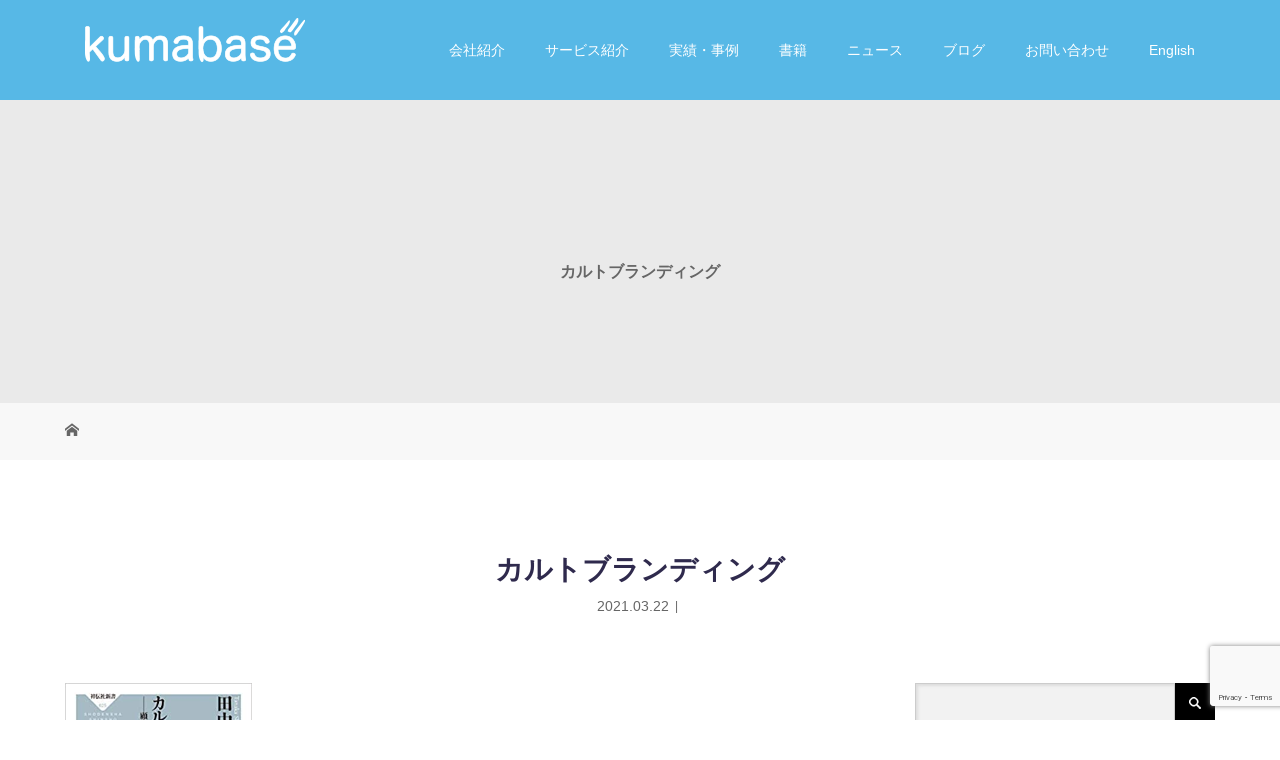

--- FILE ---
content_type: text/html; charset=UTF-8
request_url: https://kumabase.com/cult-branding/%E3%82%AB%E3%83%AB%E3%83%88%E3%83%96%E3%83%A9%E3%83%B3%E3%83%87%E3%82%A3%E3%83%B3%E3%82%B0/
body_size: 13395
content:
<!DOCTYPE html>
<html class="pc" dir="ltr" lang="ja" prefix="og: https://ogp.me/ns#">
<head prefix="og: http://ogp.me/ns# fb: http://ogp.me/ns/fb#">
<!-- Google Analytics -->
<script>
  (function(i,s,o,g,r,a,m){i['GoogleAnalyticsObject']=r;i[r]=i[r]||function(){
  (i[r].q=i[r].q||[]).push(arguments)},i[r].l=1*new Date();a=s.createElement(o),
  m=s.getElementsByTagName(o)[0];a.async=1;a.src=g;m.parentNode.insertBefore(a,m)
  })(window,document,'script','https://www.google-analytics.com/analytics.js','ga');

  ga('create', 'UA-92767327-1', 'auto');
  ga('send', 'pageview');

</script>
<!-- End Google Analytics -->
<meta charset="UTF-8">
<meta name="viewport" content="width=device-width">
<script src="https://kumabase.com/jp/wp-content/themes/story_tcd041/js/gmap.js?019"></script>
<meta property="og:type" content="article" />
<meta property="og:url" content="https://kumabase.com/cult-branding/%E3%82%AB%E3%83%AB%E3%83%88%E3%83%96%E3%83%A9%E3%83%B3%E3%83%87%E3%82%A3%E3%83%B3%E3%82%B0/">
<meta property="og:title" content="カルトブランディング" />
<meta property="og:site_name" content="株式会社クマベイス" />
<meta property="og:image" content='https://kumabase.com/jp/wp-content/uploads/2019/03/ogp_img_n.jpg'>
<meta property="og:image:secure_url" content="https://kumabase.com/jp/wp-content/uploads/2019/03/ogp_img_n.jpg" /> 
<meta property="og:image:width" content="1200" /> 
<meta property="og:image:height" content="630" />
<meta property="fb:admins" content="100001530486043" />
<meta name="twitter:card" content="summary_large_image" />
<meta name="twitter:site" content="@KumabaseInc" />
<meta name="twitter:creator" content="@KumabaseInc" />
<meta name="twitter:title" content="カルトブランディング" />
<meta name="twitter:image:src" content='https://kumabase.com/jp/wp-content/uploads/2019/03/ogp_img_n.jpg' />

<!--[if lt IE 9]>
<script src="https://kumabase.com/jp/wp-content/themes/story_tcd041/js/html5.js"></script>
<![endif]-->
<link rel="shortcut icon" href="https://kumabase.com/jp/wp-content/uploads/tcd-w/siteicon.png">
	<style>img:is([sizes="auto" i], [sizes^="auto," i]) { contain-intrinsic-size: 3000px 1500px }</style>
	
		<!-- All in One SEO 4.8.8 - aioseo.com -->
		<title>カルトブランディング | 株式会社クマベイス</title>
	<meta name="robots" content="max-image-preview:large" />
	<meta name="author" content="kumabase"/>
	<link rel="canonical" href="https://kumabase.com/cult-branding/%e3%82%ab%e3%83%ab%e3%83%88%e3%83%96%e3%83%a9%e3%83%b3%e3%83%87%e3%82%a3%e3%83%b3%e3%82%b0/" />
	<meta name="generator" content="All in One SEO (AIOSEO) 4.8.8" />
		<meta property="og:locale" content="ja_JP" />
		<meta property="og:site_name" content="株式会社クマベイス | クマベイスでは、コンテンツマーケティングなどデジタルマーケティングの知識・テクニックを活用した地域プロジェクトにも取り組んでいます。自治体様からのご相談や、企業様に対してはCSR（企業の社会的責任）部署の立ち上げ・コンサルティングも承っております。" />
		<meta property="og:type" content="article" />
		<meta property="og:title" content="カルトブランディング | 株式会社クマベイス" />
		<meta property="og:url" content="https://kumabase.com/cult-branding/%e3%82%ab%e3%83%ab%e3%83%88%e3%83%96%e3%83%a9%e3%83%b3%e3%83%87%e3%82%a3%e3%83%b3%e3%82%b0/" />
		<meta property="article:published_time" content="2021-03-22T04:01:10+00:00" />
		<meta property="article:modified_time" content="2021-03-22T04:01:10+00:00" />
		<meta name="twitter:card" content="summary" />
		<meta name="twitter:title" content="カルトブランディング | 株式会社クマベイス" />
		<meta name="twitter:image" content="https://kumabase.com/jp/wp-content/uploads/2017/08/company_logo.png" />
		<script type="application/ld+json" class="aioseo-schema">
			{"@context":"https:\/\/schema.org","@graph":[{"@type":"BreadcrumbList","@id":"https:\/\/kumabase.com\/cult-branding\/%e3%82%ab%e3%83%ab%e3%83%88%e3%83%96%e3%83%a9%e3%83%b3%e3%83%87%e3%82%a3%e3%83%b3%e3%82%b0\/#breadcrumblist","itemListElement":[{"@type":"ListItem","@id":"https:\/\/kumabase.com#listItem","position":1,"name":"\u30db\u30fc\u30e0","item":"https:\/\/kumabase.com","nextItem":{"@type":"ListItem","@id":"https:\/\/kumabase.com\/cult-branding\/%e3%82%ab%e3%83%ab%e3%83%88%e3%83%96%e3%83%a9%e3%83%b3%e3%83%87%e3%82%a3%e3%83%b3%e3%82%b0\/#listItem","name":"\u30ab\u30eb\u30c8\u30d6\u30e9\u30f3\u30c7\u30a3\u30f3\u30b0"}},{"@type":"ListItem","@id":"https:\/\/kumabase.com\/cult-branding\/%e3%82%ab%e3%83%ab%e3%83%88%e3%83%96%e3%83%a9%e3%83%b3%e3%83%87%e3%82%a3%e3%83%b3%e3%82%b0\/#listItem","position":2,"name":"\u30ab\u30eb\u30c8\u30d6\u30e9\u30f3\u30c7\u30a3\u30f3\u30b0","previousItem":{"@type":"ListItem","@id":"https:\/\/kumabase.com#listItem","name":"\u30db\u30fc\u30e0"}}]},{"@type":"ItemPage","@id":"https:\/\/kumabase.com\/cult-branding\/%e3%82%ab%e3%83%ab%e3%83%88%e3%83%96%e3%83%a9%e3%83%b3%e3%83%87%e3%82%a3%e3%83%b3%e3%82%b0\/#itempage","url":"https:\/\/kumabase.com\/cult-branding\/%e3%82%ab%e3%83%ab%e3%83%88%e3%83%96%e3%83%a9%e3%83%b3%e3%83%87%e3%82%a3%e3%83%b3%e3%82%b0\/","name":"\u30ab\u30eb\u30c8\u30d6\u30e9\u30f3\u30c7\u30a3\u30f3\u30b0 | \u682a\u5f0f\u4f1a\u793e\u30af\u30de\u30d9\u30a4\u30b9","inLanguage":"ja","isPartOf":{"@id":"https:\/\/kumabase.com\/#website"},"breadcrumb":{"@id":"https:\/\/kumabase.com\/cult-branding\/%e3%82%ab%e3%83%ab%e3%83%88%e3%83%96%e3%83%a9%e3%83%b3%e3%83%87%e3%82%a3%e3%83%b3%e3%82%b0\/#breadcrumblist"},"author":{"@id":"https:\/\/kumabase.com\/author\/kumabase_jp_admin\/#author"},"creator":{"@id":"https:\/\/kumabase.com\/author\/kumabase_jp_admin\/#author"},"datePublished":"2021-03-22T13:01:10+09:00","dateModified":"2021-03-22T13:01:10+09:00"},{"@type":"Organization","@id":"https:\/\/kumabase.com\/#organization","name":"\u682a\u5f0f\u4f1a\u793e\u30af\u30de\u30d9\u30a4\u30b9","description":"\u30af\u30de\u30d9\u30a4\u30b9\u3067\u306f\u3001\u30b3\u30f3\u30c6\u30f3\u30c4\u30de\u30fc\u30b1\u30c6\u30a3\u30f3\u30b0\u306a\u3069\u30c7\u30b8\u30bf\u30eb\u30de\u30fc\u30b1\u30c6\u30a3\u30f3\u30b0\u306e\u77e5\u8b58\u30fb\u30c6\u30af\u30cb\u30c3\u30af\u3092\u6d3b\u7528\u3057\u305f\u5730\u57df\u30d7\u30ed\u30b8\u30a7\u30af\u30c8\u306b\u3082\u53d6\u308a\u7d44\u3093\u3067\u3044\u307e\u3059\u3002\u81ea\u6cbb\u4f53\u69d8\u304b\u3089\u306e\u3054\u76f8\u8ac7\u3084\u3001\u4f01\u696d\u69d8\u306b\u5bfe\u3057\u3066\u306fCSR\uff08\u4f01\u696d\u306e\u793e\u4f1a\u7684\u8cac\u4efb\uff09\u90e8\u7f72\u306e\u7acb\u3061\u4e0a\u3052\u30fb\u30b3\u30f3\u30b5\u30eb\u30c6\u30a3\u30f3\u30b0\u3082\u627f\u3063\u3066\u304a\u308a\u307e\u3059\u3002","url":"https:\/\/kumabase.com\/"},{"@type":"Person","@id":"https:\/\/kumabase.com\/author\/kumabase_jp_admin\/#author","url":"https:\/\/kumabase.com\/author\/kumabase_jp_admin\/","name":"kumabase","image":{"@type":"ImageObject","@id":"https:\/\/kumabase.com\/cult-branding\/%e3%82%ab%e3%83%ab%e3%83%88%e3%83%96%e3%83%a9%e3%83%b3%e3%83%87%e3%82%a3%e3%83%b3%e3%82%b0\/#authorImage","url":"https:\/\/secure.gravatar.com\/avatar\/ec2128fc0f6a2252bdcfcd961521e985b8307064e4424f5a16ff511b52c03b5c?s=96&d=mm&r=g","width":96,"height":96,"caption":"kumabase"}},{"@type":"WebSite","@id":"https:\/\/kumabase.com\/#website","url":"https:\/\/kumabase.com\/","name":"\u682a\u5f0f\u4f1a\u793e\u30af\u30de\u30d9\u30a4\u30b9","description":"\u30af\u30de\u30d9\u30a4\u30b9\u3067\u306f\u3001\u30b3\u30f3\u30c6\u30f3\u30c4\u30de\u30fc\u30b1\u30c6\u30a3\u30f3\u30b0\u306a\u3069\u30c7\u30b8\u30bf\u30eb\u30de\u30fc\u30b1\u30c6\u30a3\u30f3\u30b0\u306e\u77e5\u8b58\u30fb\u30c6\u30af\u30cb\u30c3\u30af\u3092\u6d3b\u7528\u3057\u305f\u5730\u57df\u30d7\u30ed\u30b8\u30a7\u30af\u30c8\u306b\u3082\u53d6\u308a\u7d44\u3093\u3067\u3044\u307e\u3059\u3002\u81ea\u6cbb\u4f53\u69d8\u304b\u3089\u306e\u3054\u76f8\u8ac7\u3084\u3001\u4f01\u696d\u69d8\u306b\u5bfe\u3057\u3066\u306fCSR\uff08\u4f01\u696d\u306e\u793e\u4f1a\u7684\u8cac\u4efb\uff09\u90e8\u7f72\u306e\u7acb\u3061\u4e0a\u3052\u30fb\u30b3\u30f3\u30b5\u30eb\u30c6\u30a3\u30f3\u30b0\u3082\u627f\u3063\u3066\u304a\u308a\u307e\u3059\u3002","inLanguage":"ja","publisher":{"@id":"https:\/\/kumabase.com\/#organization"}}]}
		</script>
		<!-- All in One SEO -->

<link rel="alternate" type="application/rss+xml" title="株式会社クマベイス &raquo; カルトブランディング のコメントのフィード" href="https://kumabase.com/cult-branding/%e3%82%ab%e3%83%ab%e3%83%88%e3%83%96%e3%83%a9%e3%83%b3%e3%83%87%e3%82%a3%e3%83%b3%e3%82%b0/feed/" />
<link rel='stylesheet' id='wp-block-library-css' href='https://kumabase.com/jp/wp-includes/css/dist/block-library/style.min.css?ver=6.8.3' type='text/css' media='all' />
<style id='classic-theme-styles-inline-css' type='text/css'>
/*! This file is auto-generated */
.wp-block-button__link{color:#fff;background-color:#32373c;border-radius:9999px;box-shadow:none;text-decoration:none;padding:calc(.667em + 2px) calc(1.333em + 2px);font-size:1.125em}.wp-block-file__button{background:#32373c;color:#fff;text-decoration:none}
</style>
<style id='pdfemb-pdf-embedder-viewer-style-inline-css' type='text/css'>
.wp-block-pdfemb-pdf-embedder-viewer{max-width:none}

</style>
<style id='global-styles-inline-css' type='text/css'>
:root{--wp--preset--aspect-ratio--square: 1;--wp--preset--aspect-ratio--4-3: 4/3;--wp--preset--aspect-ratio--3-4: 3/4;--wp--preset--aspect-ratio--3-2: 3/2;--wp--preset--aspect-ratio--2-3: 2/3;--wp--preset--aspect-ratio--16-9: 16/9;--wp--preset--aspect-ratio--9-16: 9/16;--wp--preset--color--black: #000000;--wp--preset--color--cyan-bluish-gray: #abb8c3;--wp--preset--color--white: #ffffff;--wp--preset--color--pale-pink: #f78da7;--wp--preset--color--vivid-red: #cf2e2e;--wp--preset--color--luminous-vivid-orange: #ff6900;--wp--preset--color--luminous-vivid-amber: #fcb900;--wp--preset--color--light-green-cyan: #7bdcb5;--wp--preset--color--vivid-green-cyan: #00d084;--wp--preset--color--pale-cyan-blue: #8ed1fc;--wp--preset--color--vivid-cyan-blue: #0693e3;--wp--preset--color--vivid-purple: #9b51e0;--wp--preset--gradient--vivid-cyan-blue-to-vivid-purple: linear-gradient(135deg,rgba(6,147,227,1) 0%,rgb(155,81,224) 100%);--wp--preset--gradient--light-green-cyan-to-vivid-green-cyan: linear-gradient(135deg,rgb(122,220,180) 0%,rgb(0,208,130) 100%);--wp--preset--gradient--luminous-vivid-amber-to-luminous-vivid-orange: linear-gradient(135deg,rgba(252,185,0,1) 0%,rgba(255,105,0,1) 100%);--wp--preset--gradient--luminous-vivid-orange-to-vivid-red: linear-gradient(135deg,rgba(255,105,0,1) 0%,rgb(207,46,46) 100%);--wp--preset--gradient--very-light-gray-to-cyan-bluish-gray: linear-gradient(135deg,rgb(238,238,238) 0%,rgb(169,184,195) 100%);--wp--preset--gradient--cool-to-warm-spectrum: linear-gradient(135deg,rgb(74,234,220) 0%,rgb(151,120,209) 20%,rgb(207,42,186) 40%,rgb(238,44,130) 60%,rgb(251,105,98) 80%,rgb(254,248,76) 100%);--wp--preset--gradient--blush-light-purple: linear-gradient(135deg,rgb(255,206,236) 0%,rgb(152,150,240) 100%);--wp--preset--gradient--blush-bordeaux: linear-gradient(135deg,rgb(254,205,165) 0%,rgb(254,45,45) 50%,rgb(107,0,62) 100%);--wp--preset--gradient--luminous-dusk: linear-gradient(135deg,rgb(255,203,112) 0%,rgb(199,81,192) 50%,rgb(65,88,208) 100%);--wp--preset--gradient--pale-ocean: linear-gradient(135deg,rgb(255,245,203) 0%,rgb(182,227,212) 50%,rgb(51,167,181) 100%);--wp--preset--gradient--electric-grass: linear-gradient(135deg,rgb(202,248,128) 0%,rgb(113,206,126) 100%);--wp--preset--gradient--midnight: linear-gradient(135deg,rgb(2,3,129) 0%,rgb(40,116,252) 100%);--wp--preset--font-size--small: 13px;--wp--preset--font-size--medium: 20px;--wp--preset--font-size--large: 36px;--wp--preset--font-size--x-large: 42px;--wp--preset--spacing--20: 0.44rem;--wp--preset--spacing--30: 0.67rem;--wp--preset--spacing--40: 1rem;--wp--preset--spacing--50: 1.5rem;--wp--preset--spacing--60: 2.25rem;--wp--preset--spacing--70: 3.38rem;--wp--preset--spacing--80: 5.06rem;--wp--preset--shadow--natural: 6px 6px 9px rgba(0, 0, 0, 0.2);--wp--preset--shadow--deep: 12px 12px 50px rgba(0, 0, 0, 0.4);--wp--preset--shadow--sharp: 6px 6px 0px rgba(0, 0, 0, 0.2);--wp--preset--shadow--outlined: 6px 6px 0px -3px rgba(255, 255, 255, 1), 6px 6px rgba(0, 0, 0, 1);--wp--preset--shadow--crisp: 6px 6px 0px rgba(0, 0, 0, 1);}:where(.is-layout-flex){gap: 0.5em;}:where(.is-layout-grid){gap: 0.5em;}body .is-layout-flex{display: flex;}.is-layout-flex{flex-wrap: wrap;align-items: center;}.is-layout-flex > :is(*, div){margin: 0;}body .is-layout-grid{display: grid;}.is-layout-grid > :is(*, div){margin: 0;}:where(.wp-block-columns.is-layout-flex){gap: 2em;}:where(.wp-block-columns.is-layout-grid){gap: 2em;}:where(.wp-block-post-template.is-layout-flex){gap: 1.25em;}:where(.wp-block-post-template.is-layout-grid){gap: 1.25em;}.has-black-color{color: var(--wp--preset--color--black) !important;}.has-cyan-bluish-gray-color{color: var(--wp--preset--color--cyan-bluish-gray) !important;}.has-white-color{color: var(--wp--preset--color--white) !important;}.has-pale-pink-color{color: var(--wp--preset--color--pale-pink) !important;}.has-vivid-red-color{color: var(--wp--preset--color--vivid-red) !important;}.has-luminous-vivid-orange-color{color: var(--wp--preset--color--luminous-vivid-orange) !important;}.has-luminous-vivid-amber-color{color: var(--wp--preset--color--luminous-vivid-amber) !important;}.has-light-green-cyan-color{color: var(--wp--preset--color--light-green-cyan) !important;}.has-vivid-green-cyan-color{color: var(--wp--preset--color--vivid-green-cyan) !important;}.has-pale-cyan-blue-color{color: var(--wp--preset--color--pale-cyan-blue) !important;}.has-vivid-cyan-blue-color{color: var(--wp--preset--color--vivid-cyan-blue) !important;}.has-vivid-purple-color{color: var(--wp--preset--color--vivid-purple) !important;}.has-black-background-color{background-color: var(--wp--preset--color--black) !important;}.has-cyan-bluish-gray-background-color{background-color: var(--wp--preset--color--cyan-bluish-gray) !important;}.has-white-background-color{background-color: var(--wp--preset--color--white) !important;}.has-pale-pink-background-color{background-color: var(--wp--preset--color--pale-pink) !important;}.has-vivid-red-background-color{background-color: var(--wp--preset--color--vivid-red) !important;}.has-luminous-vivid-orange-background-color{background-color: var(--wp--preset--color--luminous-vivid-orange) !important;}.has-luminous-vivid-amber-background-color{background-color: var(--wp--preset--color--luminous-vivid-amber) !important;}.has-light-green-cyan-background-color{background-color: var(--wp--preset--color--light-green-cyan) !important;}.has-vivid-green-cyan-background-color{background-color: var(--wp--preset--color--vivid-green-cyan) !important;}.has-pale-cyan-blue-background-color{background-color: var(--wp--preset--color--pale-cyan-blue) !important;}.has-vivid-cyan-blue-background-color{background-color: var(--wp--preset--color--vivid-cyan-blue) !important;}.has-vivid-purple-background-color{background-color: var(--wp--preset--color--vivid-purple) !important;}.has-black-border-color{border-color: var(--wp--preset--color--black) !important;}.has-cyan-bluish-gray-border-color{border-color: var(--wp--preset--color--cyan-bluish-gray) !important;}.has-white-border-color{border-color: var(--wp--preset--color--white) !important;}.has-pale-pink-border-color{border-color: var(--wp--preset--color--pale-pink) !important;}.has-vivid-red-border-color{border-color: var(--wp--preset--color--vivid-red) !important;}.has-luminous-vivid-orange-border-color{border-color: var(--wp--preset--color--luminous-vivid-orange) !important;}.has-luminous-vivid-amber-border-color{border-color: var(--wp--preset--color--luminous-vivid-amber) !important;}.has-light-green-cyan-border-color{border-color: var(--wp--preset--color--light-green-cyan) !important;}.has-vivid-green-cyan-border-color{border-color: var(--wp--preset--color--vivid-green-cyan) !important;}.has-pale-cyan-blue-border-color{border-color: var(--wp--preset--color--pale-cyan-blue) !important;}.has-vivid-cyan-blue-border-color{border-color: var(--wp--preset--color--vivid-cyan-blue) !important;}.has-vivid-purple-border-color{border-color: var(--wp--preset--color--vivid-purple) !important;}.has-vivid-cyan-blue-to-vivid-purple-gradient-background{background: var(--wp--preset--gradient--vivid-cyan-blue-to-vivid-purple) !important;}.has-light-green-cyan-to-vivid-green-cyan-gradient-background{background: var(--wp--preset--gradient--light-green-cyan-to-vivid-green-cyan) !important;}.has-luminous-vivid-amber-to-luminous-vivid-orange-gradient-background{background: var(--wp--preset--gradient--luminous-vivid-amber-to-luminous-vivid-orange) !important;}.has-luminous-vivid-orange-to-vivid-red-gradient-background{background: var(--wp--preset--gradient--luminous-vivid-orange-to-vivid-red) !important;}.has-very-light-gray-to-cyan-bluish-gray-gradient-background{background: var(--wp--preset--gradient--very-light-gray-to-cyan-bluish-gray) !important;}.has-cool-to-warm-spectrum-gradient-background{background: var(--wp--preset--gradient--cool-to-warm-spectrum) !important;}.has-blush-light-purple-gradient-background{background: var(--wp--preset--gradient--blush-light-purple) !important;}.has-blush-bordeaux-gradient-background{background: var(--wp--preset--gradient--blush-bordeaux) !important;}.has-luminous-dusk-gradient-background{background: var(--wp--preset--gradient--luminous-dusk) !important;}.has-pale-ocean-gradient-background{background: var(--wp--preset--gradient--pale-ocean) !important;}.has-electric-grass-gradient-background{background: var(--wp--preset--gradient--electric-grass) !important;}.has-midnight-gradient-background{background: var(--wp--preset--gradient--midnight) !important;}.has-small-font-size{font-size: var(--wp--preset--font-size--small) !important;}.has-medium-font-size{font-size: var(--wp--preset--font-size--medium) !important;}.has-large-font-size{font-size: var(--wp--preset--font-size--large) !important;}.has-x-large-font-size{font-size: var(--wp--preset--font-size--x-large) !important;}
:where(.wp-block-post-template.is-layout-flex){gap: 1.25em;}:where(.wp-block-post-template.is-layout-grid){gap: 1.25em;}
:where(.wp-block-columns.is-layout-flex){gap: 2em;}:where(.wp-block-columns.is-layout-grid){gap: 2em;}
:root :where(.wp-block-pullquote){font-size: 1.5em;line-height: 1.6;}
</style>
<link rel='stylesheet' id='contact-form-7-css' href='https://kumabase.com/jp/wp-content/plugins/contact-form-7/includes/css/styles.css?ver=6.1.3' type='text/css' media='all' />
<link rel='stylesheet' id='wpdm-fonticon-css' href='https://kumabase.com/jp/wp-content/plugins/download-manager/assets/wpdm-iconfont/css/wpdm-icons.css?ver=6.8.3' type='text/css' media='all' />
<link rel='stylesheet' id='wpdm-front-css' href='https://kumabase.com/jp/wp-content/plugins/download-manager/assets/css/front.min.css?ver=6.8.3' type='text/css' media='all' />
<link rel='stylesheet' id='toc-screen-css' href='https://kumabase.com/jp/wp-content/plugins/table-of-contents-plus/screen.min.css?ver=2411.1' type='text/css' media='all' />
<link rel='stylesheet' id='story-slick-css' href='https://kumabase.com/jp/wp-content/themes/story_tcd041/css/slick.css?ver=6.8.3' type='text/css' media='all' />
<link rel='stylesheet' id='story-slick-theme-css' href='https://kumabase.com/jp/wp-content/themes/story_tcd041/css/slick-theme.css?ver=6.8.3' type='text/css' media='all' />
<link rel='stylesheet' id='story-style-css' href='https://kumabase.com/jp/wp-content/themes/story_tcd041/style.css?ver=1.2' type='text/css' media='all' />
<link rel='stylesheet' id='story-responsive-css' href='https://kumabase.com/jp/wp-content/themes/story_tcd041/responsive.css?ver=1.2' type='text/css' media='all' />
<script type="text/javascript" src="https://kumabase.com/jp/wp-includes/js/jquery/jquery.min.js?ver=3.7.1" id="jquery-core-js"></script>
<script type="text/javascript" src="https://kumabase.com/jp/wp-includes/js/jquery/jquery-migrate.min.js?ver=3.4.1" id="jquery-migrate-js"></script>
<script type="text/javascript" src="https://kumabase.com/jp/wp-content/plugins/download-manager/assets/js/wpdm.min.js?ver=6.8.3" id="wpdm-frontend-js-js"></script>
<script type="text/javascript" id="wpdm-frontjs-js-extra">
/* <![CDATA[ */
var wpdm_url = {"home":"https:\/\/kumabase.com\/","site":"https:\/\/kumabase.com\/jp\/","ajax":"https:\/\/kumabase.com\/jp\/wp-admin\/admin-ajax.php"};
var wpdm_js = {"spinner":"<i class=\"wpdm-icon wpdm-sun wpdm-spin\"><\/i>","client_id":"3e97b6fed140c7529312686d282df97f"};
var wpdm_strings = {"pass_var":"\u30d1\u30b9\u30ef\u30fc\u30c9\u78ba\u8a8d\u5b8c\u4e86 !","pass_var_q":"\u30c0\u30a6\u30f3\u30ed\u30fc\u30c9\u3092\u958b\u59cb\u3059\u308b\u306b\u306f\u3001\u6b21\u306e\u30dc\u30bf\u30f3\u3092\u30af\u30ea\u30c3\u30af\u3057\u3066\u304f\u3060\u3055\u3044\u3002","start_dl":"\u30c0\u30a6\u30f3\u30ed\u30fc\u30c9\u958b\u59cb"};
/* ]]> */
</script>
<script type="text/javascript" src="https://kumabase.com/jp/wp-content/plugins/download-manager/assets/js/front.min.js?ver=3.3.29" id="wpdm-frontjs-js"></script>
<script type="text/javascript" src="https://kumabase.com/jp/wp-content/themes/story_tcd041/js/slick.min.js?ver=1.2" id="story-slick-js"></script>
<script type="text/javascript" src="https://kumabase.com/jp/wp-content/themes/story_tcd041/js/functions.js?ver=1.2" id="story-script-js"></script>
<script type="text/javascript" src="https://kumabase.com/jp/wp-content/themes/story_tcd041/js/responsive.js?ver=1.2" id="story-responsive-js"></script>
<link rel="https://api.w.org/" href="https://kumabase.com/wp-json/" /><link rel="alternate" title="JSON" type="application/json" href="https://kumabase.com/wp-json/wp/v2/media/3863" /><link rel="EditURI" type="application/rsd+xml" title="RSD" href="https://kumabase.com/jp/xmlrpc.php?rsd" />
<meta name="generator" content="WordPress 6.8.3" />
<link rel='shortlink' href='https://kumabase.com/?p=3863' />
<link rel="alternate" title="oEmbed (JSON)" type="application/json+oembed" href="https://kumabase.com/wp-json/oembed/1.0/embed?url=https%3A%2F%2Fkumabase.com%2Fcult-branding%2F%25e3%2582%25ab%25e3%2583%25ab%25e3%2583%2588%25e3%2583%2596%25e3%2583%25a9%25e3%2583%25b3%25e3%2583%2587%25e3%2582%25a3%25e3%2583%25b3%25e3%2582%25b0%2F" />
<link rel="alternate" title="oEmbed (XML)" type="text/xml+oembed" href="https://kumabase.com/wp-json/oembed/1.0/embed?url=https%3A%2F%2Fkumabase.com%2Fcult-branding%2F%25e3%2582%25ab%25e3%2583%25ab%25e3%2583%2588%25e3%2583%2596%25e3%2583%25a9%25e3%2583%25b3%25e3%2583%2587%25e3%2582%25a3%25e3%2583%25b3%25e3%2582%25b0%2F&#038;format=xml" />
		<script type="text/javascript">
				(function(c,l,a,r,i,t,y){
					c[a]=c[a]||function(){(c[a].q=c[a].q||[]).push(arguments)};t=l.createElement(r);t.async=1;
					t.src="https://www.clarity.ms/tag/"+i+"?ref=wordpress";y=l.getElementsByTagName(r)[0];y.parentNode.insertBefore(t,y);
				})(window, document, "clarity", "script", "5rm70f63i2");
		</script>
		<style type="text/css">

</style>
<link rel="icon" href="https://kumabase.com/jp/wp-content/uploads/2017/03/cropped-favicon-32x32.jpg" sizes="32x32" />
<link rel="icon" href="https://kumabase.com/jp/wp-content/uploads/2017/03/cropped-favicon-192x192.jpg" sizes="192x192" />
<link rel="apple-touch-icon" href="https://kumabase.com/jp/wp-content/uploads/2017/03/cropped-favicon-180x180.jpg" />
<meta name="msapplication-TileImage" content="https://kumabase.com/jp/wp-content/uploads/2017/03/cropped-favicon-270x270.jpg" />
<meta name="generator" content="WordPress Download Manager 3.3.29" />
                <style>
        /* WPDM Link Template Styles */        </style>
                <style>

            :root {
                --color-primary: #4a8eff;
                --color-primary-rgb: 74, 142, 255;
                --color-primary-hover: #5998ff;
                --color-primary-active: #3281ff;
                --clr-sec: #6c757d;
                --clr-sec-rgb: 108, 117, 125;
                --clr-sec-hover: #6c757d;
                --clr-sec-active: #6c757d;
                --color-secondary: #6c757d;
                --color-secondary-rgb: 108, 117, 125;
                --color-secondary-hover: #6c757d;
                --color-secondary-active: #6c757d;
                --color-success: #018e11;
                --color-success-rgb: 1, 142, 17;
                --color-success-hover: #0aad01;
                --color-success-active: #0c8c01;
                --color-info: #2CA8FF;
                --color-info-rgb: 44, 168, 255;
                --color-info-hover: #2CA8FF;
                --color-info-active: #2CA8FF;
                --color-warning: #FFB236;
                --color-warning-rgb: 255, 178, 54;
                --color-warning-hover: #FFB236;
                --color-warning-active: #FFB236;
                --color-danger: #ff5062;
                --color-danger-rgb: 255, 80, 98;
                --color-danger-hover: #ff5062;
                --color-danger-active: #ff5062;
                --color-green: #30b570;
                --color-blue: #0073ff;
                --color-purple: #8557D3;
                --color-red: #ff5062;
                --color-muted: rgba(69, 89, 122, 0.6);
                --wpdm-font: "Sen", -apple-system, BlinkMacSystemFont, "Segoe UI", Roboto, Helvetica, Arial, sans-serif, "Apple Color Emoji", "Segoe UI Emoji", "Segoe UI Symbol";
            }

            .wpdm-download-link.btn.btn-primary {
                border-radius: 4px;
            }


        </style>
        <link rel="stylesheet" href="https://kumabase.com/jp/wp-content/themes/story_tcd041/kumabase.css?033" type="text/css" />
<style>
.content02-button:hover, .button a:hover, .global-nav .sub-menu a:hover, .content02-button:hover, .footer-bar01, .copyright, .nav-links02-previous a, .nav-links02-next a, .pagetop a, #submit_comment:hover, .page-links a:hover, .page-links > span, .pw_form input[type="submit"]:hover { 
	background: #2F2A4D; 
}
.pb_slider .slick-prev:active, .pb_slider .slick-prev:focus, .pb_slider .slick-prev:hover {
	background: #2F2A4D url(https://kumabase.com/jp/wp-content/themes/story_tcd041/pagebuilder/assets/img/slider_arrow1.png) no-repeat 23px; 
}
.pb_slider .slick-next:active, .pb_slider .slick-next:focus, .pb_slider .slick-next:hover {
	background: #2F2A4D url(https://kumabase.com/jp/wp-content/themes/story_tcd041/pagebuilder/assets/img/slider_arrow2.png) no-repeat 25px 23px; 
}
#comment_textarea textarea:focus, #guest_info input:focus, #comment_textarea textarea:focus { 
	border: 1px solid #2F2A4D; 
}
.archive-title, .article01-title a, .article02-title a, .article03-title, .article03-category-item:hover, .article05-category-item:hover, .article04-title, .article05-title, .article06-title, .article06-category-item:hover, .column-layout01-title, .column-layout01-title, .column-layout02-title, .column-layout03-title, .column-layout04-title, .column-layout05-title, .column-layout02-title, .column-layout03-title, .column-layout04-title, .column-layout05-title, .content01-title, .content02-button, .content03-title, .content04-title, .footer-gallery-title, .global-nav a:hover,  .global-nav .current-menu-item > a, .headline-primary, .nav-links01-previous a:hover, .nav-links01-next a:hover, .post-title, .styled-post-list1-title:hover, .top-slider-content-inner:after, .breadcrumb a:hover, .article07-title, .post-category a:hover, .post-meta-box a:hover, .post-content a, .color_headline {
color: #2F2A4D;
}
.content02, .gallery01 .slick-arrow:hover, .global-nav .sub-menu a, .headline-bar, .nav-links02-next a:hover, .nav-links02-previous a:hover, .pagetop a:hover, .top-slider-nav li.active a, .top-slider-nav li:hover a {
background: #2EA7E0;
}
.social-nav-item a:hover:before {
color: #2EA7E0;
}
.article01-title a:hover, .article02-title a:hover, .article03 a:hover .article03-title, .article04 a:hover .article04-title, .article07 a:hover .article07-title, .post-content a:hover, .headline-link:hover {
	color: #2EA7E0;
}
@media only screen and (max-width: 991px) {
	.copyright {
		background: #2F2A4D;
	}
}
@media only screen and (max-width: 991px) {
	.global-nav a, .global-nav a:hover {
		background: #2EA7E0;
	}
	.global-nav .sub-menu a {
		background: #2F2A4D;
	}
}
.headline-font-type {
font-family: Segoe UI, "ヒラギノ角ゴ ProN W3", "Hiragino Kaku Gothic ProN", "メイリオ", Meiryo, sans-serif;
}
a:hover .thumbnail01 img, .thumbnail01 img:hover {
	-moz-transform: scale(1.2); -ms-transform: scale(1.2); -o-transform: scale(1.2); -webkit-transform: scale(1.2); transform: scale(1.2); }
.global-nav > ul > li > a {
color: #FFFFFF;
}
.article06 a:hover:before {
background: rgba(255, 255, 255, 0.9);
}
.footer-nav-wrapper:before {
background-color: rgba(217, 236, 249, 0.8);
}
.post-content h2 {
padding-top: 6px;
padding-bottom: 6px;
border-left: 5px solid #29a3ee;
padding-left: 15px;
margin-bottom: 20px;
}

.content01-text {
text-align: left;
}


</style>
<script src="https://maps.googleapis.com/maps/api/js?key=AIzaSyCZqXYb5DoLY1sBTjTz0z7fLQvnOI4w08E" async defer></script>
</head>
<body class="attachment wp-singular attachment-template-default single single-attachment postid-3863 attachmentid-3863 attachment-jpeg wp-theme-story_tcd041 font-type2" onload="initialize(); initialize2();">


<header class="header">
	<div class="header-bar header-bar-fixed" style="background-color: #2EA7E0; color: #FFFFFF;">
		<div class="header-bar-inner inner">
			<div class="logo logo-image"><a href="https://kumabase.com/" data-label="株式会社クマベイス"><img class="h_logo" src="https://kumabase.com/jp/wp-content/uploads/2017/02/kumabase_logo.png" alt="株式会社クマベイス"></a></div>
			<a href="#" id="global-nav-button" class="global-nav-button"></a>
			<nav id="global-nav" class="global-nav"><ul id="menu-g%e3%83%8a%e3%83%93" class="menu"><li id="menu-item-20" class="menu-item menu-item-type-post_type menu-item-object-page menu-item-has-children menu-item-20"><a href="https://kumabase.com/about/"><span></span>会社紹介</a>
<ul class="sub-menu">
	<li id="menu-item-888" class="menu-item menu-item-type-custom menu-item-object-custom menu-item-888"><a href="https://kumabase.com/about/#main-top"><span></span>パーパス</a></li>
	<li id="menu-item-889" class="menu-item menu-item-type-custom menu-item-object-custom menu-item-889"><a href="https://kumabase.com/about/#concept"><span></span>社名・ロゴについて</a></li>
	<li id="menu-item-2793" class="menu-item menu-item-type-custom menu-item-object-custom menu-item-2793"><a href="https://kumabase.com/about/#aboutcm"><span></span>コンテンツマーケティングとは</a></li>
	<li id="menu-item-4201" class="menu-item menu-item-type-custom menu-item-object-custom menu-item-4201"><a href="https://kumabase.com/about/#company"><span></span>会社概要</a></li>
	<li id="menu-item-890" class="menu-item menu-item-type-custom menu-item-object-custom menu-item-890"><a href="https://kumabase.com/about/#mailmagazine"><span></span>メールマガジン</a></li>
</ul>
</li>
<li id="menu-item-3997" class="menu-item menu-item-type-post_type menu-item-object-page menu-item-has-children menu-item-3997"><a href="https://kumabase.com/business/"><span></span>サービス紹介</a>
<ul class="sub-menu">
	<li id="menu-item-5446" class="menu-item menu-item-type-custom menu-item-object-custom menu-item-5446"><a href="https://kumabase.com/business/#marketing"><span></span>コンテンツマーケティング</a></li>
	<li id="menu-item-553" class="menu-item menu-item-type-custom menu-item-object-custom menu-item-553"><a href="https://kumabase.com/business/#cultbranding"><span></span>カルトブランディング</a></li>
	<li id="menu-item-4096" class="menu-item menu-item-type-custom menu-item-object-custom menu-item-4096"><a href="https://kumabase.com/business/#thoughtleadership"><span></span>ソートリーダーシップ戦略</a></li>
	<li id="menu-item-554" class="menu-item menu-item-type-custom menu-item-object-custom menu-item-554"><a href="https://kumabase.com/business/#contentproduction"><span></span>コンテンツ制作</a></li>
	<li id="menu-item-555" class="menu-item menu-item-type-custom menu-item-object-custom menu-item-555"><a href="https://kumabase.com/business/#lecture"><span></span>講演・セミナー・研修</a></li>
</ul>
</li>
<li id="menu-item-4198" class="menu-item menu-item-type-post_type menu-item-object-page menu-item-4198"><a href="https://kumabase.com/works/"><span></span>実績・事例</a></li>
<li id="menu-item-2711" class="menu-item menu-item-type-post_type menu-item-object-page menu-item-2711"><a href="https://kumabase.com/book/"><span></span>書籍</a></li>
<li id="menu-item-25" class="menu-item menu-item-type-post_type menu-item-object-page menu-item-has-children menu-item-25"><a href="https://kumabase.com/news/"><span></span>ニュース</a>
<ul class="sub-menu">
	<li id="menu-item-2652" class="menu-item menu-item-type-custom menu-item-object-custom menu-item-2652"><a href="https://kumabase.com/news_category/event/"><span></span>イベント情報</a></li>
</ul>
</li>
<li id="menu-item-74" class="menu-item menu-item-type-post_type menu-item-object-page current_page_parent menu-item-74"><a href="https://kumabase.com/blog-archive/"><span></span>ブログ</a></li>
<li id="menu-item-16" class="menu-item menu-item-type-post_type menu-item-object-page menu-item-16"><a href="https://kumabase.com/contact/"><span></span>お問い合わせ</a></li>
<li id="menu-item-5954" class="menu-item menu-item-type-post_type menu-item-object-page menu-item-has-children menu-item-5954"><a href="https://kumabase.com/en-top/"><span></span>English</a>
<ul class="sub-menu">
	<li id="menu-item-5920" class="menu-item menu-item-type-post_type menu-item-object-page menu-item-5920"><a target="_blank" href="https://kumabase.com/en-top/"><span></span>TOP</a></li>
	<li id="menu-item-5919" class="menu-item menu-item-type-post_type menu-item-object-page menu-item-5919"><a href="https://kumabase.com/en-about-us/"><span></span>About Kumabase Inc.</a></li>
	<li id="menu-item-5918" class="menu-item menu-item-type-post_type menu-item-object-page menu-item-5918"><a href="https://kumabase.com/en-services/"><span></span>Services</a></li>
	<li id="menu-item-5917" class="menu-item menu-item-type-post_type menu-item-object-page menu-item-5917"><a href="https://kumabase.com/en-case-studies/"><span></span>Case Studies</a></li>
	<li id="menu-item-5961" class="menu-item menu-item-type-post_type menu-item-object-page menu-item-5961"><a href="https://kumabase.com/en-contact/"><span></span>Contact</a></li>
</ul>
</li>
</ul></nav>		</div>
	</div>
	<div class="signage" style="background-image: url();">
		<div class="signage-content" style="text-shadow: px px px #">
			<h1 class="signage-title headline-font-type" style="color: #; font-size: px;">カルトブランディング</h1>
			<p class="signage-title-sub" style="color: #; font-size: px;"></p>
		</div>
	</div>
	<div class="breadcrumb-wrapper" id="main-top">
		<ul class="breadcrumb inner">
			<li class="home"><a href="https://kumabase.com/"></a></li>
		</ul>
	</div>
</header><div class="main">
	<div class="inner">
		<div class="post-header">
			<h1 class="post-title headline-font-type" style="font-size: 28px;">カルトブランディング</h1>
			<p class="post-meta">
				<time class="post-date" datetime="2021-03-22">2021.03.22</time><span class="post-category"></span>			</p>
		</div>
		<div class="clearfix">
			<div class="primary fleft">
				<div class="post-content" style="font-size: 16px;">
<p class="attachment"><a href='https://kumabase.com/jp/wp-content/uploads/2020/06/e8f24c4b72d81ac6e07f99f670839cd0.jpg'><img fetchpriority="high" decoding="async" width="187" height="300" src="https://kumabase.com/jp/wp-content/uploads/2020/06/e8f24c4b72d81ac6e07f99f670839cd0-187x300.jpg" class="attachment-medium size-medium" alt="" srcset="https://kumabase.com/jp/wp-content/uploads/2020/06/e8f24c4b72d81ac6e07f99f670839cd0-187x300.jpg 187w, https://kumabase.com/jp/wp-content/uploads/2020/06/e8f24c4b72d81ac6e07f99f670839cd0.jpg 311w" sizes="(max-width: 187px) 100vw, 187px" /></a></p>
				</div>
				<!-- banner1 -->
				<div class="single_share clearfix" id="single_share_bottom">
<div class="share-type2 share-btm">
 
	<div class="sns mt10">
		<ul class="type2 clearfix">
			<li class="twitter">
				<a href="http://twitter.com/share?text=%E3%82%AB%E3%83%AB%E3%83%88%E3%83%96%E3%83%A9%E3%83%B3%E3%83%87%E3%82%A3%E3%83%B3%E3%82%B0&url=https%3A%2F%2Fkumabase.com%2Fcult-branding%2F%25e3%2582%25ab%25e3%2583%25ab%25e3%2583%2588%25e3%2583%2596%25e3%2583%25a9%25e3%2583%25b3%25e3%2583%2587%25e3%2582%25a3%25e3%2583%25b3%25e3%2582%25b0%2F&via=KumabaseInc&tw_p=tweetbutton&related=KumabaseInc" onclick="javascript:window.open(this.href, '', 'menubar=no,toolbar=no,resizable=yes,scrollbars=yes,height=400,width=600');return false;"><i class="icon-twitter"></i><span class="ttl">Tweet</span><span class="share-count"></span></a>
			</li>
			<li class="facebook">
				<a href="//www.facebook.com/sharer/sharer.php?u=https://kumabase.com/cult-branding/%e3%82%ab%e3%83%ab%e3%83%88%e3%83%96%e3%83%a9%e3%83%b3%e3%83%87%e3%82%a3%e3%83%b3%e3%82%b0/&amp;t=%E3%82%AB%E3%83%AB%E3%83%88%E3%83%96%E3%83%A9%E3%83%B3%E3%83%87%E3%82%A3%E3%83%B3%E3%82%B0" class="facebook-btn-icon-link" target="blank" rel="nofollow"><i class="icon-facebook"></i><span class="ttl">Share</span><span class="share-count"></span></a>
			</li>
			<li class="hatebu">
				<a href="http://b.hatena.ne.jp/add?mode=confirm&url=https%3A%2F%2Fkumabase.com%2Fcult-branding%2F%25e3%2582%25ab%25e3%2583%25ab%25e3%2583%2588%25e3%2583%2596%25e3%2583%25a9%25e3%2583%25b3%25e3%2583%2587%25e3%2582%25a3%25e3%2583%25b3%25e3%2582%25b0%2F" onclick="javascript:window.open(this.href, '', 'menubar=no,toolbar=no,resizable=yes,scrollbars=yes,height=400,width=510');return false;" ><i class="icon-hatebu"></i><span class="ttl">Hatena</span><span class="share-count"></span></a>
			</li>
		</ul>
	</div>
</div>
				</div>
				<!-- banner2 -->
			</div>
		<div class="secondary fright">
<div class="side_widget clearfix widget_search" id="search-2">
<form role="search" method="get" id="searchform" class="searchform" action="https://kumabase.com/">
				<div>
					<label class="screen-reader-text" for="s">検索:</label>
					<input type="text" value="" name="s" id="s" />
					<input type="submit" id="searchsubmit" value="検索" />
				</div>
			</form></div>

		<div class="side_widget clearfix widget_recent_entries" id="recent-posts-2">

		<h4 class="headline-bar">最近の投稿</h4>
		<ul>
											<li>
					<a href="https://kumabase.com/seo-event-report/">サイバーエージェント木村賢氏セミナーレポート　これからのSEOで重要な「ブランドマーケティング」とは</a>
									</li>
											<li>
					<a href="https://kumabase.com/businessmodelcycle/">コンテンツマーケティングのビジネスモデルサイクル</a>
									</li>
											<li>
					<a href="https://kumabase.com/sxsw2024/">SXSWの歩き方　移動手段、セッション攻略、参加者同士の交流</a>
									</li>
											<li>
					<a href="https://kumabase.com/contenttilt/">コンテンツティルト　〜コンテンツの「傾き」を意識しよう〜</a>
									</li>
											<li>
					<a href="https://kumabase.com/contentcreatewithai/">AIツールを使ったコンテンツ制作について考える</a>
									</li>
					</ul>

		</div>
<div class="side_widget clearfix widget_archive" id="archives-2">
<h4 class="headline-bar">アーカイブ</h4>
			<ul>
					<li><a href='https://kumabase.com/2025/01/'>2025年1月</a></li>
	<li><a href='https://kumabase.com/2024/04/'>2024年4月</a></li>
	<li><a href='https://kumabase.com/2024/03/'>2024年3月</a></li>
	<li><a href='https://kumabase.com/2024/01/'>2024年1月</a></li>
	<li><a href='https://kumabase.com/2023/05/'>2023年5月</a></li>
	<li><a href='https://kumabase.com/2023/04/'>2023年4月</a></li>
	<li><a href='https://kumabase.com/2023/03/'>2023年3月</a></li>
	<li><a href='https://kumabase.com/2023/01/'>2023年1月</a></li>
	<li><a href='https://kumabase.com/2022/10/'>2022年10月</a></li>
	<li><a href='https://kumabase.com/2022/09/'>2022年9月</a></li>
	<li><a href='https://kumabase.com/2022/08/'>2022年8月</a></li>
	<li><a href='https://kumabase.com/2022/05/'>2022年5月</a></li>
	<li><a href='https://kumabase.com/2022/04/'>2022年4月</a></li>
	<li><a href='https://kumabase.com/2022/03/'>2022年3月</a></li>
	<li><a href='https://kumabase.com/2022/01/'>2022年1月</a></li>
	<li><a href='https://kumabase.com/2021/12/'>2021年12月</a></li>
	<li><a href='https://kumabase.com/2021/09/'>2021年9月</a></li>
	<li><a href='https://kumabase.com/2021/08/'>2021年8月</a></li>
	<li><a href='https://kumabase.com/2021/07/'>2021年7月</a></li>
	<li><a href='https://kumabase.com/2021/04/'>2021年4月</a></li>
	<li><a href='https://kumabase.com/2021/03/'>2021年3月</a></li>
	<li><a href='https://kumabase.com/2021/02/'>2021年2月</a></li>
	<li><a href='https://kumabase.com/2021/01/'>2021年1月</a></li>
	<li><a href='https://kumabase.com/2020/12/'>2020年12月</a></li>
	<li><a href='https://kumabase.com/2020/11/'>2020年11月</a></li>
	<li><a href='https://kumabase.com/2020/10/'>2020年10月</a></li>
	<li><a href='https://kumabase.com/2020/09/'>2020年9月</a></li>
	<li><a href='https://kumabase.com/2020/08/'>2020年8月</a></li>
	<li><a href='https://kumabase.com/2020/07/'>2020年7月</a></li>
	<li><a href='https://kumabase.com/2020/06/'>2020年6月</a></li>
	<li><a href='https://kumabase.com/2020/05/'>2020年5月</a></li>
	<li><a href='https://kumabase.com/2020/04/'>2020年4月</a></li>
	<li><a href='https://kumabase.com/2019/09/'>2019年9月</a></li>
	<li><a href='https://kumabase.com/2019/05/'>2019年5月</a></li>
	<li><a href='https://kumabase.com/2019/04/'>2019年4月</a></li>
	<li><a href='https://kumabase.com/2019/03/'>2019年3月</a></li>
	<li><a href='https://kumabase.com/2018/11/'>2018年11月</a></li>
	<li><a href='https://kumabase.com/2018/09/'>2018年9月</a></li>
	<li><a href='https://kumabase.com/2018/03/'>2018年3月</a></li>
	<li><a href='https://kumabase.com/2017/06/'>2017年6月</a></li>
	<li><a href='https://kumabase.com/2016/10/'>2016年10月</a></li>
			</ul>

			</div>
<div class="side_widget clearfix widget_categories" id="categories-2">
<h4 class="headline-bar">カテゴリー</h4>
			<ul>
					<li class="cat-item cat-item-14"><a href="https://kumabase.com/category/sns/">SNSマーケティング</a>
</li>
	<li class="cat-item cat-item-7"><a href="https://kumabase.com/category/eventreport/">イベントレポート</a>
</li>
	<li class="cat-item cat-item-4"><a href="https://kumabase.com/category/event/">イベント情報</a>
</li>
	<li class="cat-item cat-item-19"><a href="https://kumabase.com/category/%e3%82%a4%e3%83%b3%e3%82%b5%e3%82%a4%e3%83%89%e3%82%bb%e3%83%bc%e3%83%ab%e3%82%b9/">インサイドセールス</a>
</li>
	<li class="cat-item cat-item-8"><a href="https://kumabase.com/category/contentmarketing/">コンテンツマーケティング</a>
</li>
	<li class="cat-item cat-item-15"><a href="https://kumabase.com/category/soundmarketing/">サウンドマーケティング</a>
</li>
	<li class="cat-item cat-item-9"><a href="https://kumabase.com/category/webmarketing/">デジタルマーケティング</a>
</li>
	<li class="cat-item cat-item-20"><a href="https://kumabase.com/category/%e3%83%96%e3%83%a9%e3%83%b3%e3%83%87%e3%82%a3%e3%83%b3%e3%82%b0/">ブランディング</a>
</li>
	<li class="cat-item cat-item-12"><a href="https://kumabase.com/category/marketing/">マーケティング</a>
</li>
	<li class="cat-item cat-item-6"><a href="https://kumabase.com/category/media/">メディア</a>
</li>
	<li class="cat-item cat-item-16"><a href="https://kumabase.com/category/employment/">採用</a>
</li>
			</ul>

			</div>
<div class="side_widget clearfix tcdw_archive_list_widget" id="tcdw_archive_list_widget-5">
		<ul class="list-group">	<li><a href='https://kumabase.com/2025/01/'>2025年1月 <span class="count">（1)</span></a></li>
	<li><a href='https://kumabase.com/2024/04/'>2024年4月 <span class="count">（1)</span></a></li>
	<li><a href='https://kumabase.com/2024/03/'>2024年3月 <span class="count">（2)</span></a></li>
	<li><a href='https://kumabase.com/2024/01/'>2024年1月 <span class="count">（1)</span></a></li>
	<li><a href='https://kumabase.com/2023/05/'>2023年5月 <span class="count">（1)</span></a></li>
	<li><a href='https://kumabase.com/2023/04/'>2023年4月 <span class="count">（1)</span></a></li>
	<li><a href='https://kumabase.com/2023/03/'>2023年3月 <span class="count">（1)</span></a></li>
	<li><a href='https://kumabase.com/2023/01/'>2023年1月 <span class="count">（3)</span></a></li>
	<li><a href='https://kumabase.com/2022/10/'>2022年10月 <span class="count">（1)</span></a></li>
	<li><a href='https://kumabase.com/2022/09/'>2022年9月 <span class="count">（2)</span></a></li>
	<li><a href='https://kumabase.com/2022/08/'>2022年8月 <span class="count">（1)</span></a></li>
	<li><a href='https://kumabase.com/2022/05/'>2022年5月 <span class="count">（1)</span></a></li>
	<li><a href='https://kumabase.com/2022/04/'>2022年4月 <span class="count">（2)</span></a></li>
	<li><a href='https://kumabase.com/2022/03/'>2022年3月 <span class="count">（2)</span></a></li>
	<li><a href='https://kumabase.com/2022/01/'>2022年1月 <span class="count">（1)</span></a></li>
	<li><a href='https://kumabase.com/2021/12/'>2021年12月 <span class="count">（1)</span></a></li>
	<li><a href='https://kumabase.com/2021/09/'>2021年9月 <span class="count">（3)</span></a></li>
	<li><a href='https://kumabase.com/2021/08/'>2021年8月 <span class="count">（1)</span></a></li>
	<li><a href='https://kumabase.com/2021/07/'>2021年7月 <span class="count">（1)</span></a></li>
	<li><a href='https://kumabase.com/2021/04/'>2021年4月 <span class="count">（2)</span></a></li>
	<li><a href='https://kumabase.com/2021/03/'>2021年3月 <span class="count">（1)</span></a></li>
	<li><a href='https://kumabase.com/2021/02/'>2021年2月 <span class="count">（4)</span></a></li>
	<li><a href='https://kumabase.com/2021/01/'>2021年1月 <span class="count">（5)</span></a></li>
	<li><a href='https://kumabase.com/2020/12/'>2020年12月 <span class="count">（4)</span></a></li>
	<li><a href='https://kumabase.com/2020/11/'>2020年11月 <span class="count">（3)</span></a></li>
	<li><a href='https://kumabase.com/2020/10/'>2020年10月 <span class="count">（5)</span></a></li>
	<li><a href='https://kumabase.com/2020/09/'>2020年9月 <span class="count">（9)</span></a></li>
	<li><a href='https://kumabase.com/2020/08/'>2020年8月 <span class="count">（4)</span></a></li>
	<li><a href='https://kumabase.com/2020/07/'>2020年7月 <span class="count">（8)</span></a></li>
	<li><a href='https://kumabase.com/2020/06/'>2020年6月 <span class="count">（9)</span></a></li>
	<li><a href='https://kumabase.com/2020/05/'>2020年5月 <span class="count">（5)</span></a></li>
	<li><a href='https://kumabase.com/2020/04/'>2020年4月 <span class="count">（1)</span></a></li>
	<li><a href='https://kumabase.com/2019/09/'>2019年9月 <span class="count">（5)</span></a></li>
	<li><a href='https://kumabase.com/2019/05/'>2019年5月 <span class="count">（1)</span></a></li>
	<li><a href='https://kumabase.com/2019/04/'>2019年4月 <span class="count">（1)</span></a></li>
	<li><a href='https://kumabase.com/2019/03/'>2019年3月 <span class="count">（2)</span></a></li>
	<li><a href='https://kumabase.com/2018/11/'>2018年11月 <span class="count">（2)</span></a></li>
	<li><a href='https://kumabase.com/2018/09/'>2018年9月 <span class="count">（3)</span></a></li>
	<li><a href='https://kumabase.com/2018/03/'>2018年3月 <span class="count">（2)</span></a></li>
	<li><a href='https://kumabase.com/2017/06/'>2017年6月 <span class="count">（2)</span></a></li>
	<li><a href='https://kumabase.com/2016/10/'>2016年10月 <span class="count">（4)</span></a></li>
</ul>
</div>
		</div>
		</div>
	</div>
</div>
<footer class="footer">
	<section class="footer-gallery">
		<h2 class="footer-gallery-title headline-font-type" style="font-size: 40px;"></h2>
		<div class="footer-gallery-slider">
		</div>
	</section>
	<div class="footer-nav-wrapper" style="background-image: url(https://kumabase.com/jp/wp-content/uploads/2017/02/bg_mailmagazine.jpg);">
		<div class="footer-nav inner">
			<div class="footer-nav-inner">
<div class="footer-widget clearfix widget_text" id="text-2">
			<div class="textwidget"><style type='text/css'>
<!--
.mmform {
padding:20px;
background-image: url("https://kumabase.com/jp/wp-content/themes/story_tcd041/img/common/mm_bg.jpg")
}
.mmform-inner {
padding:20px;
background: url("https://kumabase.com/jp/wp-content/themes/story_tcd041/img/common/kumabee.gif") bottom left no-repeat #f6f6f6;
}
#sp {
text-align: center;
width:80%;
margin: 0 auto;
}

#sp input[type="text"] {
border:1px solid #818a91;
margin: 20px auto 20px;
padding:5px 10px;
font-size:24px;
}
#sp input[type="submit"] {
margin: 0 auto 30px;
font-size:18px;
font-weight:bold;
}
#sp table {
margin: 0 auto;
}
#sp p {
font-size: 16px;
color: #666666;
line-height: 180%;
border: 0px;
margin: 0px;
padding-top: 0px;
padding-bottom: 4px;
}
#sp th {
color: #FFFFFF;
background-color: #666666;
text-align: left;
}
#sp td {
}
-->
</style>


<div class="mmform">
<div class="mmform-inner">
<table id='sp' cellpadding='5' cellspacing='1' >
<tr>
<td>
<p><img src="https://kumabase.com/jp/wp-content/themes/story_tcd041/img/common/mm_ttl_02.png" width="85%"></p>
<p>国内のパイが縮小する状況下において、企業が生き抜いていくための「武器」が手に入るメールマガジンです。 コンテンツマーケティング、テクノロジー、PRなどの最新動向やテクニックを、元新聞記者でコンテンツマーケティングの専門家・田中森士（株式会社クマベイス）と豪華執筆陣がお伝えします。 ご登録されたいE-mailアドレスを入力し、登録ボタンを押してください。 登録に際しましては、本サイトの<a href="https://kumabase.com/privacy-policy/">プライバシーポリシー</a>を必ずお読みください。</p>
<form method='post' target='_blank'
      action='https://q.bmv.jp/bm/p/f/tf.php?id=kumabase'>
<input type='text'   name='form[mail]' size='30' /><br />
<input class="q_button bt_red" type='submit' name='regist' value='登録' />
</form>
</td>
</tr>
</table>
</div>
</div></div>
		</div>
			</div>
		</div>
	</div>
	<div class="footer-content inner">
		<div class="footer-logo footer-logo-image"><a href="https://kumabase.com/"><img class="f_logo" src="https://kumabase.com/jp/wp-content/uploads/2020/06/e8f24c4b72d81ac6e07f99f670839cd0.jpg" alt="株式会社クマベイス"></a></div>
		<p class="align1">株式会社クマベイス<br />
〒862-0950 熊本市中央区水前寺4-54-10-1F アーバンクロス<br />
TEL 096-285-8670</p>
	</div>
	<div class="footer-bar01">
		<div class="footer-bar01-inner">
			<ul class="social-nav">
				<li class="social-nav-twitter social-nav-item"><a href="https://twitter.com/KumabaseInc" target="_blank"></a></li>
				<li class="social-nav-facebook social-nav-item"><a href="https://www.facebook.com/kumabase" target="_blank"></a></li>
			</ul>
			<p class="copyright"><small>Copyright &copy; 
Kumabase Inc. All rights reserved.</small></p>
			<div id="pagetop" class="pagetop">
				<a href="#"></a>
			</div>
		</div>
	</div>
</footer>
<script type="speculationrules">
{"prefetch":[{"source":"document","where":{"and":[{"href_matches":"\/*"},{"not":{"href_matches":["\/jp\/wp-*.php","\/jp\/wp-admin\/*","\/jp\/wp-content\/uploads\/*","\/jp\/wp-content\/*","\/jp\/wp-content\/plugins\/*","\/jp\/wp-content\/themes\/story_tcd041\/*","\/*\\?(.+)"]}},{"not":{"selector_matches":"a[rel~=\"nofollow\"]"}},{"not":{"selector_matches":".no-prefetch, .no-prefetch a"}}]},"eagerness":"conservative"}]}
</script>
            <script>
                jQuery(function($){

                    
                });
            </script>
            <div id="fb-root"></div>
            <script type="text/javascript" src="https://kumabase.com/jp/wp-includes/js/dist/hooks.min.js?ver=4d63a3d491d11ffd8ac6" id="wp-hooks-js"></script>
<script type="text/javascript" src="https://kumabase.com/jp/wp-includes/js/dist/i18n.min.js?ver=5e580eb46a90c2b997e6" id="wp-i18n-js"></script>
<script type="text/javascript" id="wp-i18n-js-after">
/* <![CDATA[ */
wp.i18n.setLocaleData( { 'text direction\u0004ltr': [ 'ltr' ] } );
/* ]]> */
</script>
<script type="text/javascript" src="https://kumabase.com/jp/wp-content/plugins/contact-form-7/includes/swv/js/index.js?ver=6.1.3" id="swv-js"></script>
<script type="text/javascript" id="contact-form-7-js-translations">
/* <![CDATA[ */
( function( domain, translations ) {
	var localeData = translations.locale_data[ domain ] || translations.locale_data.messages;
	localeData[""].domain = domain;
	wp.i18n.setLocaleData( localeData, domain );
} )( "contact-form-7", {"translation-revision-date":"2025-10-29 09:23:50+0000","generator":"GlotPress\/4.0.3","domain":"messages","locale_data":{"messages":{"":{"domain":"messages","plural-forms":"nplurals=1; plural=0;","lang":"ja_JP"},"This contact form is placed in the wrong place.":["\u3053\u306e\u30b3\u30f3\u30bf\u30af\u30c8\u30d5\u30a9\u30fc\u30e0\u306f\u9593\u9055\u3063\u305f\u4f4d\u7f6e\u306b\u7f6e\u304b\u308c\u3066\u3044\u307e\u3059\u3002"],"Error:":["\u30a8\u30e9\u30fc:"]}},"comment":{"reference":"includes\/js\/index.js"}} );
/* ]]> */
</script>
<script type="text/javascript" id="contact-form-7-js-before">
/* <![CDATA[ */
var wpcf7 = {
    "api": {
        "root": "https:\/\/kumabase.com\/wp-json\/",
        "namespace": "contact-form-7\/v1"
    }
};
/* ]]> */
</script>
<script type="text/javascript" src="https://kumabase.com/jp/wp-content/plugins/contact-form-7/includes/js/index.js?ver=6.1.3" id="contact-form-7-js"></script>
<script type="text/javascript" src="https://kumabase.com/jp/wp-includes/js/jquery/jquery.form.min.js?ver=4.3.0" id="jquery-form-js"></script>
<script type="text/javascript" id="toc-front-js-extra">
/* <![CDATA[ */
var tocplus = {"smooth_scroll":"1","visibility_show":"\u8868\u793a","visibility_hide":"\u975e\u8868\u793a","width":"Auto","smooth_scroll_offset":"120"};
/* ]]> */
</script>
<script type="text/javascript" src="https://kumabase.com/jp/wp-content/plugins/table-of-contents-plus/front.min.js?ver=2411.1" id="toc-front-js"></script>
<script type="text/javascript" src="https://kumabase.com/jp/wp-content/themes/story_tcd041/js/footer-bar.js?ver=1.2" id="story-footer-bar-js"></script>
<script type="text/javascript" src="https://www.google.com/recaptcha/api.js?render=6LcIUvErAAAAAInvKFL16Fyzzc5UPkE19peC0aMv&amp;ver=3.0" id="google-recaptcha-js"></script>
<script type="text/javascript" src="https://kumabase.com/jp/wp-includes/js/dist/vendor/wp-polyfill.min.js?ver=3.15.0" id="wp-polyfill-js"></script>
<script type="text/javascript" id="wpcf7-recaptcha-js-before">
/* <![CDATA[ */
var wpcf7_recaptcha = {
    "sitekey": "6LcIUvErAAAAAInvKFL16Fyzzc5UPkE19peC0aMv",
    "actions": {
        "homepage": "homepage",
        "contactform": "contactform"
    }
};
/* ]]> */
</script>
<script type="text/javascript" src="https://kumabase.com/jp/wp-content/plugins/contact-form-7/modules/recaptcha/index.js?ver=6.1.3" id="wpcf7-recaptcha-js"></script>
<script>
jQuery(function(){
jQuery(".footer-gallery-slider").slick({
		autoplay: false,
		draggable: false,
		infinite: false,
		arrows: false,
		slidesToShow: 4,
		responsive: [
    		{
     			breakpoint: 992,
      			settings: {
        			slidesToShow: 3
    			}
    		},
    		{
     			breakpoint: 768,
      			settings: {
        			slidesToShow: 2
      			}
    		}
  		]
	});
});
</script>
</body>
</html>

--- FILE ---
content_type: text/html; charset=utf-8
request_url: https://www.google.com/recaptcha/api2/anchor?ar=1&k=6LcIUvErAAAAAInvKFL16Fyzzc5UPkE19peC0aMv&co=aHR0cHM6Ly9rdW1hYmFzZS5jb206NDQz&hl=en&v=PoyoqOPhxBO7pBk68S4YbpHZ&size=invisible&anchor-ms=20000&execute-ms=30000&cb=lpm9ai5j7cgz
body_size: 48686
content:
<!DOCTYPE HTML><html dir="ltr" lang="en"><head><meta http-equiv="Content-Type" content="text/html; charset=UTF-8">
<meta http-equiv="X-UA-Compatible" content="IE=edge">
<title>reCAPTCHA</title>
<style type="text/css">
/* cyrillic-ext */
@font-face {
  font-family: 'Roboto';
  font-style: normal;
  font-weight: 400;
  font-stretch: 100%;
  src: url(//fonts.gstatic.com/s/roboto/v48/KFO7CnqEu92Fr1ME7kSn66aGLdTylUAMa3GUBHMdazTgWw.woff2) format('woff2');
  unicode-range: U+0460-052F, U+1C80-1C8A, U+20B4, U+2DE0-2DFF, U+A640-A69F, U+FE2E-FE2F;
}
/* cyrillic */
@font-face {
  font-family: 'Roboto';
  font-style: normal;
  font-weight: 400;
  font-stretch: 100%;
  src: url(//fonts.gstatic.com/s/roboto/v48/KFO7CnqEu92Fr1ME7kSn66aGLdTylUAMa3iUBHMdazTgWw.woff2) format('woff2');
  unicode-range: U+0301, U+0400-045F, U+0490-0491, U+04B0-04B1, U+2116;
}
/* greek-ext */
@font-face {
  font-family: 'Roboto';
  font-style: normal;
  font-weight: 400;
  font-stretch: 100%;
  src: url(//fonts.gstatic.com/s/roboto/v48/KFO7CnqEu92Fr1ME7kSn66aGLdTylUAMa3CUBHMdazTgWw.woff2) format('woff2');
  unicode-range: U+1F00-1FFF;
}
/* greek */
@font-face {
  font-family: 'Roboto';
  font-style: normal;
  font-weight: 400;
  font-stretch: 100%;
  src: url(//fonts.gstatic.com/s/roboto/v48/KFO7CnqEu92Fr1ME7kSn66aGLdTylUAMa3-UBHMdazTgWw.woff2) format('woff2');
  unicode-range: U+0370-0377, U+037A-037F, U+0384-038A, U+038C, U+038E-03A1, U+03A3-03FF;
}
/* math */
@font-face {
  font-family: 'Roboto';
  font-style: normal;
  font-weight: 400;
  font-stretch: 100%;
  src: url(//fonts.gstatic.com/s/roboto/v48/KFO7CnqEu92Fr1ME7kSn66aGLdTylUAMawCUBHMdazTgWw.woff2) format('woff2');
  unicode-range: U+0302-0303, U+0305, U+0307-0308, U+0310, U+0312, U+0315, U+031A, U+0326-0327, U+032C, U+032F-0330, U+0332-0333, U+0338, U+033A, U+0346, U+034D, U+0391-03A1, U+03A3-03A9, U+03B1-03C9, U+03D1, U+03D5-03D6, U+03F0-03F1, U+03F4-03F5, U+2016-2017, U+2034-2038, U+203C, U+2040, U+2043, U+2047, U+2050, U+2057, U+205F, U+2070-2071, U+2074-208E, U+2090-209C, U+20D0-20DC, U+20E1, U+20E5-20EF, U+2100-2112, U+2114-2115, U+2117-2121, U+2123-214F, U+2190, U+2192, U+2194-21AE, U+21B0-21E5, U+21F1-21F2, U+21F4-2211, U+2213-2214, U+2216-22FF, U+2308-230B, U+2310, U+2319, U+231C-2321, U+2336-237A, U+237C, U+2395, U+239B-23B7, U+23D0, U+23DC-23E1, U+2474-2475, U+25AF, U+25B3, U+25B7, U+25BD, U+25C1, U+25CA, U+25CC, U+25FB, U+266D-266F, U+27C0-27FF, U+2900-2AFF, U+2B0E-2B11, U+2B30-2B4C, U+2BFE, U+3030, U+FF5B, U+FF5D, U+1D400-1D7FF, U+1EE00-1EEFF;
}
/* symbols */
@font-face {
  font-family: 'Roboto';
  font-style: normal;
  font-weight: 400;
  font-stretch: 100%;
  src: url(//fonts.gstatic.com/s/roboto/v48/KFO7CnqEu92Fr1ME7kSn66aGLdTylUAMaxKUBHMdazTgWw.woff2) format('woff2');
  unicode-range: U+0001-000C, U+000E-001F, U+007F-009F, U+20DD-20E0, U+20E2-20E4, U+2150-218F, U+2190, U+2192, U+2194-2199, U+21AF, U+21E6-21F0, U+21F3, U+2218-2219, U+2299, U+22C4-22C6, U+2300-243F, U+2440-244A, U+2460-24FF, U+25A0-27BF, U+2800-28FF, U+2921-2922, U+2981, U+29BF, U+29EB, U+2B00-2BFF, U+4DC0-4DFF, U+FFF9-FFFB, U+10140-1018E, U+10190-1019C, U+101A0, U+101D0-101FD, U+102E0-102FB, U+10E60-10E7E, U+1D2C0-1D2D3, U+1D2E0-1D37F, U+1F000-1F0FF, U+1F100-1F1AD, U+1F1E6-1F1FF, U+1F30D-1F30F, U+1F315, U+1F31C, U+1F31E, U+1F320-1F32C, U+1F336, U+1F378, U+1F37D, U+1F382, U+1F393-1F39F, U+1F3A7-1F3A8, U+1F3AC-1F3AF, U+1F3C2, U+1F3C4-1F3C6, U+1F3CA-1F3CE, U+1F3D4-1F3E0, U+1F3ED, U+1F3F1-1F3F3, U+1F3F5-1F3F7, U+1F408, U+1F415, U+1F41F, U+1F426, U+1F43F, U+1F441-1F442, U+1F444, U+1F446-1F449, U+1F44C-1F44E, U+1F453, U+1F46A, U+1F47D, U+1F4A3, U+1F4B0, U+1F4B3, U+1F4B9, U+1F4BB, U+1F4BF, U+1F4C8-1F4CB, U+1F4D6, U+1F4DA, U+1F4DF, U+1F4E3-1F4E6, U+1F4EA-1F4ED, U+1F4F7, U+1F4F9-1F4FB, U+1F4FD-1F4FE, U+1F503, U+1F507-1F50B, U+1F50D, U+1F512-1F513, U+1F53E-1F54A, U+1F54F-1F5FA, U+1F610, U+1F650-1F67F, U+1F687, U+1F68D, U+1F691, U+1F694, U+1F698, U+1F6AD, U+1F6B2, U+1F6B9-1F6BA, U+1F6BC, U+1F6C6-1F6CF, U+1F6D3-1F6D7, U+1F6E0-1F6EA, U+1F6F0-1F6F3, U+1F6F7-1F6FC, U+1F700-1F7FF, U+1F800-1F80B, U+1F810-1F847, U+1F850-1F859, U+1F860-1F887, U+1F890-1F8AD, U+1F8B0-1F8BB, U+1F8C0-1F8C1, U+1F900-1F90B, U+1F93B, U+1F946, U+1F984, U+1F996, U+1F9E9, U+1FA00-1FA6F, U+1FA70-1FA7C, U+1FA80-1FA89, U+1FA8F-1FAC6, U+1FACE-1FADC, U+1FADF-1FAE9, U+1FAF0-1FAF8, U+1FB00-1FBFF;
}
/* vietnamese */
@font-face {
  font-family: 'Roboto';
  font-style: normal;
  font-weight: 400;
  font-stretch: 100%;
  src: url(//fonts.gstatic.com/s/roboto/v48/KFO7CnqEu92Fr1ME7kSn66aGLdTylUAMa3OUBHMdazTgWw.woff2) format('woff2');
  unicode-range: U+0102-0103, U+0110-0111, U+0128-0129, U+0168-0169, U+01A0-01A1, U+01AF-01B0, U+0300-0301, U+0303-0304, U+0308-0309, U+0323, U+0329, U+1EA0-1EF9, U+20AB;
}
/* latin-ext */
@font-face {
  font-family: 'Roboto';
  font-style: normal;
  font-weight: 400;
  font-stretch: 100%;
  src: url(//fonts.gstatic.com/s/roboto/v48/KFO7CnqEu92Fr1ME7kSn66aGLdTylUAMa3KUBHMdazTgWw.woff2) format('woff2');
  unicode-range: U+0100-02BA, U+02BD-02C5, U+02C7-02CC, U+02CE-02D7, U+02DD-02FF, U+0304, U+0308, U+0329, U+1D00-1DBF, U+1E00-1E9F, U+1EF2-1EFF, U+2020, U+20A0-20AB, U+20AD-20C0, U+2113, U+2C60-2C7F, U+A720-A7FF;
}
/* latin */
@font-face {
  font-family: 'Roboto';
  font-style: normal;
  font-weight: 400;
  font-stretch: 100%;
  src: url(//fonts.gstatic.com/s/roboto/v48/KFO7CnqEu92Fr1ME7kSn66aGLdTylUAMa3yUBHMdazQ.woff2) format('woff2');
  unicode-range: U+0000-00FF, U+0131, U+0152-0153, U+02BB-02BC, U+02C6, U+02DA, U+02DC, U+0304, U+0308, U+0329, U+2000-206F, U+20AC, U+2122, U+2191, U+2193, U+2212, U+2215, U+FEFF, U+FFFD;
}
/* cyrillic-ext */
@font-face {
  font-family: 'Roboto';
  font-style: normal;
  font-weight: 500;
  font-stretch: 100%;
  src: url(//fonts.gstatic.com/s/roboto/v48/KFO7CnqEu92Fr1ME7kSn66aGLdTylUAMa3GUBHMdazTgWw.woff2) format('woff2');
  unicode-range: U+0460-052F, U+1C80-1C8A, U+20B4, U+2DE0-2DFF, U+A640-A69F, U+FE2E-FE2F;
}
/* cyrillic */
@font-face {
  font-family: 'Roboto';
  font-style: normal;
  font-weight: 500;
  font-stretch: 100%;
  src: url(//fonts.gstatic.com/s/roboto/v48/KFO7CnqEu92Fr1ME7kSn66aGLdTylUAMa3iUBHMdazTgWw.woff2) format('woff2');
  unicode-range: U+0301, U+0400-045F, U+0490-0491, U+04B0-04B1, U+2116;
}
/* greek-ext */
@font-face {
  font-family: 'Roboto';
  font-style: normal;
  font-weight: 500;
  font-stretch: 100%;
  src: url(//fonts.gstatic.com/s/roboto/v48/KFO7CnqEu92Fr1ME7kSn66aGLdTylUAMa3CUBHMdazTgWw.woff2) format('woff2');
  unicode-range: U+1F00-1FFF;
}
/* greek */
@font-face {
  font-family: 'Roboto';
  font-style: normal;
  font-weight: 500;
  font-stretch: 100%;
  src: url(//fonts.gstatic.com/s/roboto/v48/KFO7CnqEu92Fr1ME7kSn66aGLdTylUAMa3-UBHMdazTgWw.woff2) format('woff2');
  unicode-range: U+0370-0377, U+037A-037F, U+0384-038A, U+038C, U+038E-03A1, U+03A3-03FF;
}
/* math */
@font-face {
  font-family: 'Roboto';
  font-style: normal;
  font-weight: 500;
  font-stretch: 100%;
  src: url(//fonts.gstatic.com/s/roboto/v48/KFO7CnqEu92Fr1ME7kSn66aGLdTylUAMawCUBHMdazTgWw.woff2) format('woff2');
  unicode-range: U+0302-0303, U+0305, U+0307-0308, U+0310, U+0312, U+0315, U+031A, U+0326-0327, U+032C, U+032F-0330, U+0332-0333, U+0338, U+033A, U+0346, U+034D, U+0391-03A1, U+03A3-03A9, U+03B1-03C9, U+03D1, U+03D5-03D6, U+03F0-03F1, U+03F4-03F5, U+2016-2017, U+2034-2038, U+203C, U+2040, U+2043, U+2047, U+2050, U+2057, U+205F, U+2070-2071, U+2074-208E, U+2090-209C, U+20D0-20DC, U+20E1, U+20E5-20EF, U+2100-2112, U+2114-2115, U+2117-2121, U+2123-214F, U+2190, U+2192, U+2194-21AE, U+21B0-21E5, U+21F1-21F2, U+21F4-2211, U+2213-2214, U+2216-22FF, U+2308-230B, U+2310, U+2319, U+231C-2321, U+2336-237A, U+237C, U+2395, U+239B-23B7, U+23D0, U+23DC-23E1, U+2474-2475, U+25AF, U+25B3, U+25B7, U+25BD, U+25C1, U+25CA, U+25CC, U+25FB, U+266D-266F, U+27C0-27FF, U+2900-2AFF, U+2B0E-2B11, U+2B30-2B4C, U+2BFE, U+3030, U+FF5B, U+FF5D, U+1D400-1D7FF, U+1EE00-1EEFF;
}
/* symbols */
@font-face {
  font-family: 'Roboto';
  font-style: normal;
  font-weight: 500;
  font-stretch: 100%;
  src: url(//fonts.gstatic.com/s/roboto/v48/KFO7CnqEu92Fr1ME7kSn66aGLdTylUAMaxKUBHMdazTgWw.woff2) format('woff2');
  unicode-range: U+0001-000C, U+000E-001F, U+007F-009F, U+20DD-20E0, U+20E2-20E4, U+2150-218F, U+2190, U+2192, U+2194-2199, U+21AF, U+21E6-21F0, U+21F3, U+2218-2219, U+2299, U+22C4-22C6, U+2300-243F, U+2440-244A, U+2460-24FF, U+25A0-27BF, U+2800-28FF, U+2921-2922, U+2981, U+29BF, U+29EB, U+2B00-2BFF, U+4DC0-4DFF, U+FFF9-FFFB, U+10140-1018E, U+10190-1019C, U+101A0, U+101D0-101FD, U+102E0-102FB, U+10E60-10E7E, U+1D2C0-1D2D3, U+1D2E0-1D37F, U+1F000-1F0FF, U+1F100-1F1AD, U+1F1E6-1F1FF, U+1F30D-1F30F, U+1F315, U+1F31C, U+1F31E, U+1F320-1F32C, U+1F336, U+1F378, U+1F37D, U+1F382, U+1F393-1F39F, U+1F3A7-1F3A8, U+1F3AC-1F3AF, U+1F3C2, U+1F3C4-1F3C6, U+1F3CA-1F3CE, U+1F3D4-1F3E0, U+1F3ED, U+1F3F1-1F3F3, U+1F3F5-1F3F7, U+1F408, U+1F415, U+1F41F, U+1F426, U+1F43F, U+1F441-1F442, U+1F444, U+1F446-1F449, U+1F44C-1F44E, U+1F453, U+1F46A, U+1F47D, U+1F4A3, U+1F4B0, U+1F4B3, U+1F4B9, U+1F4BB, U+1F4BF, U+1F4C8-1F4CB, U+1F4D6, U+1F4DA, U+1F4DF, U+1F4E3-1F4E6, U+1F4EA-1F4ED, U+1F4F7, U+1F4F9-1F4FB, U+1F4FD-1F4FE, U+1F503, U+1F507-1F50B, U+1F50D, U+1F512-1F513, U+1F53E-1F54A, U+1F54F-1F5FA, U+1F610, U+1F650-1F67F, U+1F687, U+1F68D, U+1F691, U+1F694, U+1F698, U+1F6AD, U+1F6B2, U+1F6B9-1F6BA, U+1F6BC, U+1F6C6-1F6CF, U+1F6D3-1F6D7, U+1F6E0-1F6EA, U+1F6F0-1F6F3, U+1F6F7-1F6FC, U+1F700-1F7FF, U+1F800-1F80B, U+1F810-1F847, U+1F850-1F859, U+1F860-1F887, U+1F890-1F8AD, U+1F8B0-1F8BB, U+1F8C0-1F8C1, U+1F900-1F90B, U+1F93B, U+1F946, U+1F984, U+1F996, U+1F9E9, U+1FA00-1FA6F, U+1FA70-1FA7C, U+1FA80-1FA89, U+1FA8F-1FAC6, U+1FACE-1FADC, U+1FADF-1FAE9, U+1FAF0-1FAF8, U+1FB00-1FBFF;
}
/* vietnamese */
@font-face {
  font-family: 'Roboto';
  font-style: normal;
  font-weight: 500;
  font-stretch: 100%;
  src: url(//fonts.gstatic.com/s/roboto/v48/KFO7CnqEu92Fr1ME7kSn66aGLdTylUAMa3OUBHMdazTgWw.woff2) format('woff2');
  unicode-range: U+0102-0103, U+0110-0111, U+0128-0129, U+0168-0169, U+01A0-01A1, U+01AF-01B0, U+0300-0301, U+0303-0304, U+0308-0309, U+0323, U+0329, U+1EA0-1EF9, U+20AB;
}
/* latin-ext */
@font-face {
  font-family: 'Roboto';
  font-style: normal;
  font-weight: 500;
  font-stretch: 100%;
  src: url(//fonts.gstatic.com/s/roboto/v48/KFO7CnqEu92Fr1ME7kSn66aGLdTylUAMa3KUBHMdazTgWw.woff2) format('woff2');
  unicode-range: U+0100-02BA, U+02BD-02C5, U+02C7-02CC, U+02CE-02D7, U+02DD-02FF, U+0304, U+0308, U+0329, U+1D00-1DBF, U+1E00-1E9F, U+1EF2-1EFF, U+2020, U+20A0-20AB, U+20AD-20C0, U+2113, U+2C60-2C7F, U+A720-A7FF;
}
/* latin */
@font-face {
  font-family: 'Roboto';
  font-style: normal;
  font-weight: 500;
  font-stretch: 100%;
  src: url(//fonts.gstatic.com/s/roboto/v48/KFO7CnqEu92Fr1ME7kSn66aGLdTylUAMa3yUBHMdazQ.woff2) format('woff2');
  unicode-range: U+0000-00FF, U+0131, U+0152-0153, U+02BB-02BC, U+02C6, U+02DA, U+02DC, U+0304, U+0308, U+0329, U+2000-206F, U+20AC, U+2122, U+2191, U+2193, U+2212, U+2215, U+FEFF, U+FFFD;
}
/* cyrillic-ext */
@font-face {
  font-family: 'Roboto';
  font-style: normal;
  font-weight: 900;
  font-stretch: 100%;
  src: url(//fonts.gstatic.com/s/roboto/v48/KFO7CnqEu92Fr1ME7kSn66aGLdTylUAMa3GUBHMdazTgWw.woff2) format('woff2');
  unicode-range: U+0460-052F, U+1C80-1C8A, U+20B4, U+2DE0-2DFF, U+A640-A69F, U+FE2E-FE2F;
}
/* cyrillic */
@font-face {
  font-family: 'Roboto';
  font-style: normal;
  font-weight: 900;
  font-stretch: 100%;
  src: url(//fonts.gstatic.com/s/roboto/v48/KFO7CnqEu92Fr1ME7kSn66aGLdTylUAMa3iUBHMdazTgWw.woff2) format('woff2');
  unicode-range: U+0301, U+0400-045F, U+0490-0491, U+04B0-04B1, U+2116;
}
/* greek-ext */
@font-face {
  font-family: 'Roboto';
  font-style: normal;
  font-weight: 900;
  font-stretch: 100%;
  src: url(//fonts.gstatic.com/s/roboto/v48/KFO7CnqEu92Fr1ME7kSn66aGLdTylUAMa3CUBHMdazTgWw.woff2) format('woff2');
  unicode-range: U+1F00-1FFF;
}
/* greek */
@font-face {
  font-family: 'Roboto';
  font-style: normal;
  font-weight: 900;
  font-stretch: 100%;
  src: url(//fonts.gstatic.com/s/roboto/v48/KFO7CnqEu92Fr1ME7kSn66aGLdTylUAMa3-UBHMdazTgWw.woff2) format('woff2');
  unicode-range: U+0370-0377, U+037A-037F, U+0384-038A, U+038C, U+038E-03A1, U+03A3-03FF;
}
/* math */
@font-face {
  font-family: 'Roboto';
  font-style: normal;
  font-weight: 900;
  font-stretch: 100%;
  src: url(//fonts.gstatic.com/s/roboto/v48/KFO7CnqEu92Fr1ME7kSn66aGLdTylUAMawCUBHMdazTgWw.woff2) format('woff2');
  unicode-range: U+0302-0303, U+0305, U+0307-0308, U+0310, U+0312, U+0315, U+031A, U+0326-0327, U+032C, U+032F-0330, U+0332-0333, U+0338, U+033A, U+0346, U+034D, U+0391-03A1, U+03A3-03A9, U+03B1-03C9, U+03D1, U+03D5-03D6, U+03F0-03F1, U+03F4-03F5, U+2016-2017, U+2034-2038, U+203C, U+2040, U+2043, U+2047, U+2050, U+2057, U+205F, U+2070-2071, U+2074-208E, U+2090-209C, U+20D0-20DC, U+20E1, U+20E5-20EF, U+2100-2112, U+2114-2115, U+2117-2121, U+2123-214F, U+2190, U+2192, U+2194-21AE, U+21B0-21E5, U+21F1-21F2, U+21F4-2211, U+2213-2214, U+2216-22FF, U+2308-230B, U+2310, U+2319, U+231C-2321, U+2336-237A, U+237C, U+2395, U+239B-23B7, U+23D0, U+23DC-23E1, U+2474-2475, U+25AF, U+25B3, U+25B7, U+25BD, U+25C1, U+25CA, U+25CC, U+25FB, U+266D-266F, U+27C0-27FF, U+2900-2AFF, U+2B0E-2B11, U+2B30-2B4C, U+2BFE, U+3030, U+FF5B, U+FF5D, U+1D400-1D7FF, U+1EE00-1EEFF;
}
/* symbols */
@font-face {
  font-family: 'Roboto';
  font-style: normal;
  font-weight: 900;
  font-stretch: 100%;
  src: url(//fonts.gstatic.com/s/roboto/v48/KFO7CnqEu92Fr1ME7kSn66aGLdTylUAMaxKUBHMdazTgWw.woff2) format('woff2');
  unicode-range: U+0001-000C, U+000E-001F, U+007F-009F, U+20DD-20E0, U+20E2-20E4, U+2150-218F, U+2190, U+2192, U+2194-2199, U+21AF, U+21E6-21F0, U+21F3, U+2218-2219, U+2299, U+22C4-22C6, U+2300-243F, U+2440-244A, U+2460-24FF, U+25A0-27BF, U+2800-28FF, U+2921-2922, U+2981, U+29BF, U+29EB, U+2B00-2BFF, U+4DC0-4DFF, U+FFF9-FFFB, U+10140-1018E, U+10190-1019C, U+101A0, U+101D0-101FD, U+102E0-102FB, U+10E60-10E7E, U+1D2C0-1D2D3, U+1D2E0-1D37F, U+1F000-1F0FF, U+1F100-1F1AD, U+1F1E6-1F1FF, U+1F30D-1F30F, U+1F315, U+1F31C, U+1F31E, U+1F320-1F32C, U+1F336, U+1F378, U+1F37D, U+1F382, U+1F393-1F39F, U+1F3A7-1F3A8, U+1F3AC-1F3AF, U+1F3C2, U+1F3C4-1F3C6, U+1F3CA-1F3CE, U+1F3D4-1F3E0, U+1F3ED, U+1F3F1-1F3F3, U+1F3F5-1F3F7, U+1F408, U+1F415, U+1F41F, U+1F426, U+1F43F, U+1F441-1F442, U+1F444, U+1F446-1F449, U+1F44C-1F44E, U+1F453, U+1F46A, U+1F47D, U+1F4A3, U+1F4B0, U+1F4B3, U+1F4B9, U+1F4BB, U+1F4BF, U+1F4C8-1F4CB, U+1F4D6, U+1F4DA, U+1F4DF, U+1F4E3-1F4E6, U+1F4EA-1F4ED, U+1F4F7, U+1F4F9-1F4FB, U+1F4FD-1F4FE, U+1F503, U+1F507-1F50B, U+1F50D, U+1F512-1F513, U+1F53E-1F54A, U+1F54F-1F5FA, U+1F610, U+1F650-1F67F, U+1F687, U+1F68D, U+1F691, U+1F694, U+1F698, U+1F6AD, U+1F6B2, U+1F6B9-1F6BA, U+1F6BC, U+1F6C6-1F6CF, U+1F6D3-1F6D7, U+1F6E0-1F6EA, U+1F6F0-1F6F3, U+1F6F7-1F6FC, U+1F700-1F7FF, U+1F800-1F80B, U+1F810-1F847, U+1F850-1F859, U+1F860-1F887, U+1F890-1F8AD, U+1F8B0-1F8BB, U+1F8C0-1F8C1, U+1F900-1F90B, U+1F93B, U+1F946, U+1F984, U+1F996, U+1F9E9, U+1FA00-1FA6F, U+1FA70-1FA7C, U+1FA80-1FA89, U+1FA8F-1FAC6, U+1FACE-1FADC, U+1FADF-1FAE9, U+1FAF0-1FAF8, U+1FB00-1FBFF;
}
/* vietnamese */
@font-face {
  font-family: 'Roboto';
  font-style: normal;
  font-weight: 900;
  font-stretch: 100%;
  src: url(//fonts.gstatic.com/s/roboto/v48/KFO7CnqEu92Fr1ME7kSn66aGLdTylUAMa3OUBHMdazTgWw.woff2) format('woff2');
  unicode-range: U+0102-0103, U+0110-0111, U+0128-0129, U+0168-0169, U+01A0-01A1, U+01AF-01B0, U+0300-0301, U+0303-0304, U+0308-0309, U+0323, U+0329, U+1EA0-1EF9, U+20AB;
}
/* latin-ext */
@font-face {
  font-family: 'Roboto';
  font-style: normal;
  font-weight: 900;
  font-stretch: 100%;
  src: url(//fonts.gstatic.com/s/roboto/v48/KFO7CnqEu92Fr1ME7kSn66aGLdTylUAMa3KUBHMdazTgWw.woff2) format('woff2');
  unicode-range: U+0100-02BA, U+02BD-02C5, U+02C7-02CC, U+02CE-02D7, U+02DD-02FF, U+0304, U+0308, U+0329, U+1D00-1DBF, U+1E00-1E9F, U+1EF2-1EFF, U+2020, U+20A0-20AB, U+20AD-20C0, U+2113, U+2C60-2C7F, U+A720-A7FF;
}
/* latin */
@font-face {
  font-family: 'Roboto';
  font-style: normal;
  font-weight: 900;
  font-stretch: 100%;
  src: url(//fonts.gstatic.com/s/roboto/v48/KFO7CnqEu92Fr1ME7kSn66aGLdTylUAMa3yUBHMdazQ.woff2) format('woff2');
  unicode-range: U+0000-00FF, U+0131, U+0152-0153, U+02BB-02BC, U+02C6, U+02DA, U+02DC, U+0304, U+0308, U+0329, U+2000-206F, U+20AC, U+2122, U+2191, U+2193, U+2212, U+2215, U+FEFF, U+FFFD;
}

</style>
<link rel="stylesheet" type="text/css" href="https://www.gstatic.com/recaptcha/releases/PoyoqOPhxBO7pBk68S4YbpHZ/styles__ltr.css">
<script nonce="JQ5UkkAMuHMRfa5lAfnVkw" type="text/javascript">window['__recaptcha_api'] = 'https://www.google.com/recaptcha/api2/';</script>
<script type="text/javascript" src="https://www.gstatic.com/recaptcha/releases/PoyoqOPhxBO7pBk68S4YbpHZ/recaptcha__en.js" nonce="JQ5UkkAMuHMRfa5lAfnVkw">
      
    </script></head>
<body><div id="rc-anchor-alert" class="rc-anchor-alert"></div>
<input type="hidden" id="recaptcha-token" value="[base64]">
<script type="text/javascript" nonce="JQ5UkkAMuHMRfa5lAfnVkw">
      recaptcha.anchor.Main.init("[\x22ainput\x22,[\x22bgdata\x22,\x22\x22,\[base64]/[base64]/[base64]/[base64]/cjw8ejpyPj4+eil9Y2F0Y2gobCl7dGhyb3cgbDt9fSxIPWZ1bmN0aW9uKHcsdCx6KXtpZih3PT0xOTR8fHc9PTIwOCl0LnZbd10/dC52W3ddLmNvbmNhdCh6KTp0LnZbd109b2Yoeix0KTtlbHNle2lmKHQuYkImJnchPTMxNylyZXR1cm47dz09NjZ8fHc9PTEyMnx8dz09NDcwfHx3PT00NHx8dz09NDE2fHx3PT0zOTd8fHc9PTQyMXx8dz09Njh8fHc9PTcwfHx3PT0xODQ/[base64]/[base64]/[base64]/bmV3IGRbVl0oSlswXSk6cD09Mj9uZXcgZFtWXShKWzBdLEpbMV0pOnA9PTM/bmV3IGRbVl0oSlswXSxKWzFdLEpbMl0pOnA9PTQ/[base64]/[base64]/[base64]/[base64]\x22,\[base64]\\u003d\\u003d\x22,\[base64]/w5RCwqzDmQUnwpDCqGDChVzCglV7woXCnMKAw6nCpjEswpRsw4FFCsONwpnCt8OCwpTCmcKybE0LwofCosK4TTfDksOvw7Mnw77DqMK5w6VWfnLDvMKRMzDCnMKQwr5xdwhfw7ByIMO3w6DCvcOMD2QIwooBc8OpwqN9NBxew7ZHeVPDosKWTxHDlkoqbcObwo/CqMOjw43Dg8OTw718w7HDj8Kowpx/w4HDocOjwqfCu8OxViopw5jCgMOaw7HDmSwtOhlgw6LDucOKFFPDkGHDsMOQW2fCrcOucsKGwqvDg8Orw5/CksKzwpNjw4MdwoNAw4zDi3nCiWDDpnTDrcKZw5fDmTB1wqR5d8KzBMK4BcO6wpHCmcK5ecKcwq9rO0BqOcKzEsOMw6wLwp97Y8K1wp0/bCV/w5BrVsKXwqcuw5XDjGt/bD/DgcOxwqHCh8OsGz7CucOowos7wp8Pw7pQGsO4c2dRJMOeZcKdP8OEIzTCinUxw7bDtUQBw6pHwqgKw4PCqlQoCMOpwoTDgF0Aw4HCjErCk8KiGH7Ds8O9OXxvY1coEsKRwrfDpEfCucOmw5vDvGHDicOmcDPDlypMwr1vw4xrwpzCnsKwwqwUFMKsbQnCkjrCngjCli/DvUM7w6XDl8KWNA46w7MJUsOJwpAkdcOnW2hbTsOuI8OWfMOuwpDCjmLCtFgDCcOqNRrCjsKewpbDqkF4wrpaAMOmM8Oiw5XDnxBDw4/DvH5jw5TCtsKywovDo8Ogwr3CpXjDlCZTw6vCjQHCnsKeJkg4w4fDsMKbB1LCqcKJw6QYF0rDqFDCoMKxwonCvw8vwpLCpALCqsONw6oUwpAgw5vDjh0wGMK7w7jDqHY9G8OnUcKxKS7DlMKyRgPCn8KDw6MLwocQMz3ClMO/wqMtScO/wq4ddcOTRcOiCMO2LSdcw48Vwqduw4XDh1zDpw/CssOkwq/CscKxE8KJw7HCthzDh8OYUcO/aFE7KBgENMK8wqnCnAw4w6/[base64]/DssKFwpE/[base64]/CoMKzw5hJwr1/NTLDnVMzw57CqcKzEsKmwp/CtcKPwoIkGcOuJcKiwodqw6AUdEQVGzzDuMO9w7rDji3CpGLDmGTDtSgzTlQ+RinCi8KJUxMOw5vCqMK7wrZXJcOzwrJ2STHCuh0iw4/CrsO5w77DpXIKbQzCvU57wrELLsODwpzCvTDDkcOPwrM4woYOwqVHw5AEw7HDksONw77DpMOsd8Kgw5Vhw5bCuQQ6NcKlJcKQw7/Dq8KAwqTDjcOWf8K/[base64]/DhwTCnMOswobCtRR7EsKAC8Oqwq7DiVPCmnrCpsKUDH0pw5VKP0PDi8OrVMOLw4zDgWfCkMKdw4YjaU5iw6/Co8O2wpssw7PDh0nDvi/DoXs/[base64]/DlcKSw5Bva8KORyfDoXJZwqJzwofDjMO2UcObwr/CuMKDwp3CjWtWw6zCscK2MxDDnsKQw4JeMMOASy0besKZBMO2w5nDrnkuJ8ORSsOdw6vCoTHCr8O5V8OLJiPClcKZIMKAw4cyUjsTcMKTIMORwqbCt8KywoB2dsKzV8Opw6ZIw4PDnMKdH0fDjBM9wrsxCW5CwrrDlz/[base64]/w64Lw7/Dm8Kda8KNbgRnFgVQXsKFwoHCpMKKWh5/w4QYw5DDqcO3w44tw7XDrywgw5TCsQvCqGPCjMKIwpsnwpTCkcKewpEFw4bDkMOBw4XDksO0TMOFDGrDrEEOwo/CgsKtwr5iwr7CmcO6w706BwfDocOxwo9Xwqh9woHCuQ1Jw7wBwpDDkRxowphbEG7Cm8KLw54BP21Tw7PCoMOiMHpKK8KYw7c1w4lkUyBaZMOtw7IDIWJoQxkmwpZydsOyw6pywrUSw5HDo8K1w75oYcKObGbCrMOFw7XCkcOQw5JjMcKqbsO/w4TDgQQqPMOXw6jDsMKow4QEwrbDhXwPVMKEIEcDBMOvw7o9JMOBc8OUPXrCtSlaJsKvdSTDnsOoJxbCqMKCw5nDlcKWM8OGwp/[base64]/HD/DjcKPw5/[base64]/Dnh7DrWc5w4HCpMOXB8OMfh3Dv07DpETCq8K/[base64]/CoMKMLcK+WxE3YQ/DksO/w6ItHcOGw7DCh03CvMOCw6PCqMKtw6nDusKfw4fCr8KpwqFPw41LwpfCtcKGX1jDrMKHbxJkw5IELQAMw57CnmrDiW/DicOtwpQ4WHbDrCR0w4nDqlfCo8KEQcK4VMKtVz/Cq8KGfDPDpWsuVcKdU8O/w6Edw5ZAPA1PwpZ5w5MtSMOmPcKMwqVaEsOXw6vCp8KPIyQaw45Vw6jDsgMjw4nDvcKIIirDnMK+w6g5IcOdGcKgwqXDp8O7LMOqUQ55wpA4IMO+YsKWw4XDnkBJwpt0BxpEwqbDisKjcMKkwq8Ow7/CtMOowo3CgHpHC8KAH8O0ezfCvVDCjsOXw73DuMKjwoDCi8O/OHAfwrwiSXJdYcOkdCDCvsO7UsOxV8KFw7nDtXfDhwURwoNFw4ZewozCrGR+A8OewrbClXhHw7lqEcK1wrjCosOlw6lNC8KzNB9owoDDp8KGfsKMccKFIsO2woIxw4LDuHg/woBHIwcWw6vDhMOtwprCsjJKWcO0w6TDt8KbQsOFBMKKexw8wrppw6nCisKAw6TCtcOaD8KvwrFrwqpXRcORw57CqUhdJsO0QcOyw4N4KivDmF/Dl3/DtWLDlsKhw4xgw6HDgMO8w5NxTwfCoSPCogJhw7VaQV/CowvCu8K3wp5WPnQXw6nCosKvw4LCjsKAKScHw7QuwoBCCgJVa8KObxbDq8Ozw77Ct8KdwrzDocOawq3CsxTCkMO0HBXCrTo1NUdew77DpsOSJ8KaLMO2MG3DiMKnw5ERasKLCEh/[base64]/[base64]/DsMO5HcKvb8KwCMO4wqAIwp0DXF89MWx3wrFIw6YDw5N9aVvDrcKecMOrw7wDwpbCscKVw4HCtERkw7vCm8KbCMK1wovDp8KfC2zCs3DCpsK6wpnDnsKUY8KFIT3DqMK7wqLDrF/CgsOLCU3CtcKNbxoaw4U9wrTDgWLDqjXDi8K6w4VDWmLDigzDuMKjXcKDXcO3SMKAejLClyFcwpRVPMOnPDwmTxZ0w5fCh8K2HXvDosOnw6vDicKUQGMnRxLDjsOiAsO1SD0iKnhYwr/CqBp6w7bDjsOBHxQYw4bCrsKhwoBRw4whw6fCpEF0w7xaSy1uw4zCpsKMwpvCrzjDgAFdLcKwecOuw5PDo8OTw59wPVkvOQo9acKeecKuDcKPKFLCrMOVfsKGNsKOw4fDjhzCgSIIYV4Ow7HDssOUSwnCjcK+KGHCusKgVF3DmAnDhkzDiwHDuMKGw4Qiw7jCvQB7fE/ClcODYMKDwqtKMGPCr8KhCBNFwoEoBTQbDhg2worCnsOiw5UgwqPCk8OBQsOnIMKNdTXDncKrf8OmRsOkwo1lQA/DtsOAQcOof8KUwooTbwRgw67Cr2RpLMKPwrfDhsOZw4l5w4HCmW08Lj1MHMKLEcKAwrVOw49ZWsKeVGtZwoHCi0nDqHLCpcKjw4vDjcKBwp8zw4FuDsObw6XCl8KhelbCtC5TwpTDuUx7w5o/[base64]/DhkPDh8KoJxTDvmrCgcKIIsK9w5nDjMKFw41sw5/DvlMqQy3Ch8OVw6TCgj/CicKiw4wEbsOQU8O1YsKfwqZaw6nDjjbDsGDCsi7DoVrDgEjDncOHwpAuw5/DiMKYw6dCwpYWw7g6w4c2wqTDl8KZbEnDkzTCoH3CscOmXMK8W8OfLsKbYsO2WMOZBDxDHwTCsMKnScKCwpAOLzwXJsOywrpgJcO3J8O4DMK6wonDpMOTwpQIT8OWCCjChz3DpWnCgl/CplVhwr8KFm5QD8KvwobCtmrDqAksw5XCtm3DqMO2acKzwqlww5DDo8Kzw6kgw7/CmsOhw7dWw401wpPDvMOdwprCmxnDmBLCnMOjcz/CscKiCsO2wp/CnVbDlsKNwpJScsO+w5kXC8KaZsKlwpFLJsKNw6PCicORaS3CqlPDg0Aow69eCE5OL0fDkjnCkMKrHgd/wpYUwohLw7vCocKYwogAIMKow7FqwqY3wqbCoh3Dh3TCtMK6w5nDtE7CnMOuwqbCuQvCusOLUsO8EzbCnxLCoXrDq8KICEpHwonDmcOxw7VfSi1Qw5HDiHjDm8K0YDrCoMKFw5/CucKawpbCvcKkwqg2woDCo0PCqyTCgUHDv8KOKgzDqsKBXsOxasOYUQpyw5zCkGvDpiE3wpnCgsOmwpN+GcKCG3NUAsOowoY2woPCqMKKLMOSZElewofCqD7Du1Rtdz/DisO/wrhZw7JqwoDCuXHCicOHYMOxwqAiL8OYA8KxwqPDhm84ZcOgTVvCvAjDhDc4bMOGw7XDvkMmbcK2wo1lBMOyYh7CmcKAHMOwE8OvEXjDvcOhBcOORnUGeHnCgcOMIMKYwpVkDG9bw4QNR8Kvw5jDpcOyFsKuwqtcYXTDolPDhQ9QKcK8CsOow4/DiA/CsMKWDcO8CWHCocOzCloIRBnCmQnCtsOJw6zDjwLCgF1Zw75fUz4bLHBpLsK1woHCqjvCqmDCqcOlw6g3wotywpECQMK6b8Orw4Z6AyBMR1HDvUwATsOQwqp/wqDCssOrcsKwwp3CocOjwqbCvsOTGMKjwoRRXMOHwqzCuMOAw6bDtMOBw5ckCMKcUsOFw5LDkcKNw6F+wp7DvMOvXBgMOhsAw5l/UWRCw50xw4wnQF7Ct8Krw4RMwoEBRDvDg8OjQxbCmxMEwq3CocKEXjbDrw4TwqvDpcKLw6nDvsKiwpsEwq1pOGdSIsO0w53DjCzCvVUSQzPDrMOHbsO8wpfCjMKdw7LClsKZwpfCpg9dw55lAMKwecO/[base64]/DocKIJl11Z34lRsKxwrnDrmBeORhtw6zCvcOjMsOtw7gFbMOlJFs+JHfCjMO6FzvCtQM6ecO5wqbDgMKnKsKPFsOLNAPDscO9wp7DmT/DuGNiTMKQwq7Ds8OMwqNEw4YYw4PDmk/DkT5wCsOKwqfCnMKINg9wd8K2w712wqrDo3DCssKCVgMww40ywo9OZsKsbQAaRsOOc8OxwqDDhjNpw65CwpnDkD46wp0gw6PCv8Kwd8KUwq3DoSV6w6B2Nyl5w6DDqcK/w7rDrcKeXAnCumXCl8KYRwE0bHjDp8KAPsO2DxRMFCgrGjnDmcKOEyInH3dLwqbDunzDqMKgw7x4w43Do20RwrVNwq5xUnDDrMK8O8O0wqTCusKvd8O4YcOLMRI5MC1rUANWwq/Cs17Cn0JyFQHDocKrNEHDssKnZWfCkiQxScKMQADDisKJwrjDn14QPcK6RcO2wqU3wpfCrsOPJBRjw6XCl8ODw7YeVB3Cg8K1wolmw6PCu8O8e8OgUmNWwojDv8O8wr9hw5zCtVLDnlYnL8K1wrYdM2c4MMKXWcKUwq/[base64]/[base64]/CtmXDl1jDlFomw70IB17Dr8K7w5PDk8KvO8KcI8KtZsKMZsOhFGdBw60CQEQGwoPCpcO/[base64]/DgcKZwr57E3LDgB/Dk1DDvsKywqLCrsOpw7xNMlbClBPDv0B7LsKPwq/DpAXCjn3DtUVGH8OywpoMKgAiL8KrwoU4w7jCs8OSw7FrwqHDqz8Zw73CpFbChMOywrBsbxzChiXDhCXCjBTCocKlwodBwqbDk1kkH8OndlrDv0hAESPDribDv8OOw7fCncOcwp/DrA/ChVMNbMO9woLCksO+acKaw6Ezw5LDpMKewppMwpQUwrVYAcOXwophR8OxwpQUw7pIa8KYw7Fpw6TDtA5RwrvDlcKCX1bCsRVONRrCnsOMRcOxw6HCs8OgwqErA23DlMOUw57Dk8KAVMK/[base64]/CtMKawqgmLcKER8OCwqdXVQJpPxEDHcKEwqwTw63Don4RwpHDu0AqXMK9LMKjbcKJX8Kyw7NwDMOyw588wqzDnCpZwoQ9DsKQwqgaOx90w7MkMkDDoG9WwrJUB8O2w4jCjcK2HFtYwr57OxnCoxnDk8KWw50swohow5vDu3jCusKTwqjCvsO/IgI7w43DuXTCncOcdxLDr8OtJMKcw5zCiCnCucO7CcOhA0TDm3RswqbDn8KTR8KJw77DqcKqw7PDsk4Awp/CtGIOwrdKw7RqwoLCrMKoDkLDmQt/[base64]/Cu8Omw6jDon7CrjnCrBzCuMKsKU59D8KxFid3w4hEwp/Cp8OnYMKtFsO9eRELw7PDvnwAAcOJw6nCpsK6dcKnwpTDqMOEGi0BPcKHKsORwq3Cm1rDk8KuIE3CjMK5eGPDh8OVFmoCwp9jwocOwpzCnnvDlcO9w7YyRMKUNcKXa8OMccO/ZcKHbsKjCcOvwqBawqZiw4c/wq1ZRMK/fEDCrMKySTAebUIsJMOnecK1W8KBwrZKXErCmmnCuU3DksK/woZQYkvDgsK1wp7DocOCw47Co8KOwqR/[base64]/CjMOGw4k+wojDlcOrwrHDvll5wqNywrzDtWTCpizDilDCmyPChcO0w6/CgsOgTVkawrcpwoHCnlXCosKZw6PDmRNFfmzCpsObG3sPFcOffT5Bw5vDvmDCq8KvLFnCmcO4E8O7w5rCu8Obw6nDrsOjwqzDjlMfwocfPcOww7wmwrd/w57CgQfDjMOWLgzCtMOpWynDm8OEX1dSK8O6ZsKDwo/CjsOrw5TCn2okN1zDjcKTwqRCwrvDokbCo8KKw7LCoMOowoA2w7nDgMKlSTvCiAVeDwzDlSxVw6d6OV3Duz7CrcKqYx/DkcKvwrEzPwtiA8OtC8KZw6XDlsKIwrbCs0UcTmnCj8O+LcKCwolDR3fCjcKDwobDlTQZYTzCusOvY8KFwrfCsyFfwrVCwqPCscOjaMOuw6fCqVnCmx0Ow63Drj5mwrvDvsK7wpzCo8K1TsObwrPCiGTCqEvCnUFqw5/DjF7CvcKVWFYZWsOYw7zDhid/[base64]/w5HDr8OYJ1IowrjCmsOBw51Pw6zCvDjDlsKXFTvDiRdpwqfCicKcw69Jw4ZEZsK/ehxuJ2dOO8OaN8KJwqw+Yh3CusOMTH3CvcOzwqrDicK8w5UoE8KiJsODXsO/SmAnw4AnPh7CosKOw6xUw4QXSThHw6fDlyvDn8Ojw6Etwq1RYsOGCsOlwr4vw7RHwr/DhBXDmMK6azxswr/DhzvCozHCo3HDnWLDtD7Cm8ONwrRYUMOjXX5XC8KCSMKAMmxDKCbCqzbCrMO4w5/[base64]/[base64]/Di8O6XsOww5BoCgXCj8OIRQQzw61UQMKcwqDDgWHDkVDCn8OpQn7DgMOYwrTDvMOGNDHCicOOw7cuXm7Cv8OjwppswpLCoW1dcyTDrzTCtsKIUF/CmcOcHWJyPMKxA8KnPcKFwqk6w7DChRxxIMKjMcOZLcKgJ8OMdTvClkvChBvChMK4fcOnKcKdwqc8cMKVLMO/wpciwoNkAlQMPsOodyvCuMKDwrrDucKgw4HCu8OsCsKNVcONVsOhHsOPw4p0wobCiTTCmn1sbV/DsMKTR2PDiCgIdmrDiEkrwqEOBsKLSEzCvQZPwpMPw73CkTHDoMOJw7ZVw6gJw70YKXDDmsKVwotLShtuwo7CqWvClsOlBsODR8OTwqTDnzhWESNNVAnCmVPDqiXDqWrDmVI0ehMYacKhKzzCgX/CpzXDvsKzw7fDhMO/[base64]/Ch8Oww47Di8KfNMKKXMOEw4rCvHTCucKcw7gPVGRNw53Di8KRLcKKCMKIPsOswpQVGh0/RwofRVTCp1LDoxHCisOYwoLCtzjCgcOQTsKsJMO4FDpYwr8WNQwgw4o/wqDChsO3wph2an3DuMO7w4rClXjDp8O3woJlaMOiwqd0HcKGTW/CvTNowoZXaHrDmg7CmVnCsMOeF8KrNXTDvsOLwqHDiFR6w7XCjsO+wrLCv8O/[base64]/DjAxCwohZw7PDmlTCo8OBVcKRwpzCkMKAf8OifSkpL8OVwpfDjxHDqsO1RcOIw7l2wpFRwpLCusO1wqfDtGDChsKgGsKAwrvDosKsYcKHw7oKwr8Ywr0zLsKCwrhGwoo7cnbCpW/[base64]/CmcOjRcOJNMKkwqh5w71gGBbCs8OhwqPCpMOWDFrCuMO7wq7CsTVIw6cXw6QCw4N/MGxVw6fDgcKMTwR5w5BeQzRaecKWacO7wrIRe2vDpcK4e2PCnGU5K8KiOWvClMOlP8K+CzZeXxHDgsKTRCdGw6TCs1fCpMOZfljDq8K7IC1iw51hw4w8wrRXwoBwG8OqchzDvcKZZ8KfAWsYwqHCjlLDj8K+w6sdwo8ncMOXwrdlw4Baw7/CpsOrwq4pGHpLw7TDl8Khc8OIelPCg2x6wpbCvcO3w4s/Jl18w7nCvcKte019w7LDvMKJXMKrw7/[base64]/w6oBD8KAXMKkw4fDqxHDhX7CiXbDncKUYcO3d8KhD8KrdMOow5VTw7HCicK2w7LCv8O0w67DqcOfbi83w4EiSMKtJSvDgsOvawjDmj8meMOpTcKEb8Kaw4dnw6Baw4d4w5xFAxkuXSjCkl8zwpnDg8KGJS/DiSzDkcOcw5ZGwp/DgFvDk8OnDMK+HiQSJsOta8K3FRHDvWDDtHRzYsKcw57DmsKIw5DDpyvDscOdw7LDmlvCuyBrw7ttw54dwq1Mw57DjsKkw67Dt8O5wpVmYj0pNmbCusKxwqwbasOWVUcawqcew4fDgMOwwqxHw5EBwpfCucOxw4PCmMOKw4EhYH/DpE7CkDc1w4lBw4x4w4/DmwIkw64jVcKHe8Omwo7CiQ5rbsKsEcORwrhdwplmwqUawrvDrlFYw7B0KCQYMsOQZMKBwrDDl0EAa8OfHXFICE9/MgEZw47CqsOow7d6wq1hfC83YcKFw6lNw589wofCtBdiw5rCkU8jwqfCshY7Kg8WSlkpTB4Vw4wRbcOsZMKREE3DpATClcOXwqwwdyLDv0dmwr/ClMKXwrPDncK3w7XDusO7w7QZw5DChzTCksKmV8OdwqRMw5V4w4tKXcOfFEvCphQvw4fDssO/SwfDuAAGw6ARAcOUw6rDnEbCsMKDah/Do8K7Ql3Dn8OsMlTCtj3Doj8bbMKXw6kFw6/DjQ7CssK1wrvCpMK3a8OGwqwywoHDscOTwr1Yw6HCsMKqaMOHw4MTWMO4dQd7w6fCg8K4wqksVlXDoF3CtQZEfQluw6TCt8OAwq3ClMKcW8KVw5vDvkIaGMK+w7NGw5/CjsOwCBLCuMKHw5zCrgcmw43CqmV8woM7DMOjw4RnBsOLbMKsdMOxHsOhw6nDsDPCscODU2gQHF7DncOCTcOSE3s+Hg0jw5MWwo5FesOfw688cwlbHMOQTcO0w5HDqg3CssOzwrrCkyfDti/[base64]/wrcWw7PDo1tMDcKhfsOpL8OdwoUmY8OpwrnCgMKPCx7Dv8Kbw7UFJcK2U2RhwohML8OdZBYwEHcHw6Q9Zw9GGsOvTMK2QsOzwq/DrcOVw7tCw4MpWcOEwoFGVnQywpnDtnc4PcOVXl9dwp7DgcOVw5Fpw5PDncKnQsOawrLDhSPCiMO6LMKXw7nDlUnCkA/ChMONwpYdwo7DqXLClMOUFMOERXnDh8O/K8KSEcOMw6cUw5xqw7sqWkTCmBHCnCDCssKvFGtVVRTClFF3wqx/blnCp8K/QiokG8KKw7Rjw5XCnWzDjMKnw44ow7/DpMO7w4l7NcOTwpxow5vDuMOqemzCuBzDq8OEwqBOVQ/CusODOjfDm8OdRsKEbSlEVMKGwpfCtMKTc1XDsMO6w4o2YGfDtsK2JxHDrMKXbSrDh8KEwqZtwpfDrEzDt3QCw64ENcKvwrl7wq5uMMOdZ1cTTmY/FMO6cGYDWMKqw4FJfGLDn13ClyYPTRwlw6rDsMKMQ8KfwrtCGsKiwrQGZBDCiWbCkWx3wohXwqLDqh/CjcOtw6XDnwHCvBTCujsCfcOcc8K4w5cAZF/DhcKEaMKowpzClDcOw4HDmcK3Zxtbwpo+TsK7w5FVw7PDoSXDukfDh1nDqz8VwoJrIBHCsErDg8K7w4NXKWjDg8K/bjkBwr/Dk8KPw7jDqVJhd8KZwrZ/w58eecOqFMOIS8KVwp8XKMOiJsK3HMOiw53Dl8KiXxdRR2V3diZ1wrd7w67DusKFTcOhYVfDrsKWZ3oeWcO6BcOTw5nCq8KbaxV3w6DCsBTDmm3CvcK/wpnDthoYw6wiMwnChUvDr8K3wo4lBS0gHz3Di2/Cox7CtsKoZsKww4/Cti45wrvCuMKFU8KhT8O6wpFwS8OeN14vYsO0wp1FOAFnM8O+w4dlLmVQw57DjkkDwpvCqsKkDsOzaTrDvFoTYGbDhD8FfMOjWsKBN8O8w6HDt8KfMR19RMKzUATDkcKTwrJuZBA4CsOoCSN3wq3CssKnQsKkJ8Ktw4bCq8O3HcK/b8K+w4DCrsORwrVrw73CiVAJRR1BRcKUXMKmSlrDl8ODw650XzAaw6XDksKgXcKZBlfCn8OPRXx2wr8jWcKAJcKSwroNw7c+K8Ohw5lvwoMTwozDssOOBBkpAsO9YxTCvF3CnMO1wpZmwp4Vwp8Tw6/DrsOLw7XDimLDiy3DmcOkYsK9BhFcd2TCmRrDkcKyTmJ+Mm1mOWbDthB7eQ5Rw7fCjsOeOcKUDyMvw47DvGvDsTrCr8OFw5HCsRl3TcKuwphUdMK1TVDCnVTCmMOcwr9Hwr/CtXHCmsKsGUUNw6zCm8O9ccOrR8OQwpDDjhDCvEwFeXrCj8ORwqvDhcO1FFjDh8OFwq7Ds2dBRmzCqcOAGsKjBnrDpMOLIcOQNFzDqcOYA8KVUSHDrsKJCsOww50Fw7JewqTCicOsCsK6w5YVw5NUflTCjcO/dsKzwrXCmsOFwo9Bw6jCgcO9VWsWwrvDqcKjwptew4vDmsOww7YXwqvDqnzDpGc0aiRdw45GwqrClWrCpD3Cn2MSZE4hUcOLOsO4wrXCphrDhSnCsMOAUV8KdcKqQAViw5cxezBZwqQVwpLCusK/w7fDoMKGYyZrwo7CrMK0w4s6EcO4FlHCs8Kmw7FEwqo5SWDCgMOzCz5yBizDmgvCkSIew5YXwoQyNsO8wp5mWMOpw7kOfMO1w7oIDHkzGyhywq7CtA0bd1/ChlQPG8KXdDwxO2RRZB1VY8Oqw5TCjcKZw7Juw5EZcMO8GcKLwqJ3wpPDrsOIFAwEPCnCmsOFw6gQQcKMwrvCoVB0wpnDigfClsO0OMOPw4NMOGENOCtzwp98ai/DoMOQL8KzdMOfTcOxwo3CnsONU1dLSwDCoMOXSUDCh3HDhysWw6NOO8OTwpt5w7nCu09nw7TDqcKYwrBVMcKOwp7CmlDDpMKAw5VAG3UIwrDCk8OEw6fCtzYaYWcTF2rCqcKswpzCqcO9wp0Lw7srw5nCnMOUw7pNcRvCj3/DskwLDHfDt8KiYcKaBUQqw53Cm0xlTAvCuMK/[base64]/CpcKSwrzClcO/[base64]/Cr3dQV1lOQTxYHcKRw7LCvsK4WcOvwoZjw6nCmRfCqANSw5fCiFrCkcKbwr0bwqPDtmnCslFpwopjw4jDrntwwpI1wqbDil7CkXYINGR2Wi14wo7CkMOTMMKAVAUiVsORwoDCksOQw43CsMOewo0yJR7Djz83w6gIW8Oiwr7DgFTCncKIw6YRw6/[base64]/DkmNmwo4SAsKmw6Aew6fCncORw4rCgBh5fMKSccOXMg3Cvh7DocKXwoxgRMOxw4M/[base64]/[base64]/CjsKeX8Okw6zDoURJNFbCl0vDsMK9SUDDo8OUQzp/P8O3wrQsO0DDuVvCpGbCk8KPFU7Cg8OwwrgDIl8fSnLDpgTCscOdCzcYw6pkfTLDjcOgwpVWw684IsKNwo4Fw4/CgcOWwp1NNVJYCA/DhMOwThjDkcKQw6XCgcKKw5Acf8KMcnNsTRrDlsOwwoVaG0bCk8KmwqJfYCVAwp9uFUXDnCrCllVbw6bDpmPCmMK4R8KYw58Rw6cWcBIubw1/[base64]/w6vCnmnChhAaKENZIgnCnsO2wqx1wpTChTzDosOkw50Bw6vDrcOOMMKZH8KkHCrDnwAaw4XClcKswoHCmMO+OcOnBjxAwqImNBnDgcOPwpQ/w4nDrHnCoUzCocKJJcOQw7Ukwo9PA0zDskfDgghIQSHCvGTCpsKXGjrDtlN/w4zCv8OOw5jCiXdNw6JWXxTDm3Z8w7LDvsKUG8O+OwsLK3/Dqg3ClcOvwq7Dj8OKwonCocOywrB5w6vCusO9XQZgw4hzwrrCtVzDrcO+w65SaMOrw4kYK8Kyw7lww4ENPVfCusORCMOMZsKAworDucORw6YtdCR9w7XDmmEaaVjCr8K0CEprw4/DssKTwqwfUMOWHGdgGcKNE8OcwpHCjcK/XsKJwo/DtMK5dMKOOcOOcCBCwrsqYmMGZcKRfFFpVF/[base64]/CoXdQw6ZRw5hsK3xtw4rDg8KLWj5ewq9+w61hw6TDrTHDj3/[base64]/SMOLF2bChMOmw5rCscKDOWnDhnBowowswrDDhMK4w5YMw7tFw7HDkMK3wrsyw7o4w6cFw7HCp8KjwpbDginCtMO5IiXDlmHCuhHDryXClMOLK8OlAMKSw5DCn8K2Wj/ClsOOw689YEHCisKnRMKTNcO/f8OrZGzDl1XDvinDs3IiCnJGWXQjwq0dw6fCvBjDocKuU3YIDSHDmMKRw5M0w54HSS/[base64]/W2vCu0s9wqHDv18mC1NZHExEwqNtcxZlw7XCkiRhaUXDq1LCqcK6wopIw6jDqMODGcOfwr04wrPCqxlAwrzDmX3CuyRXw6VCw7hhb8KaaMO8H8K9wp9/w7rCinNWwpbDlT9jw6EFw5NiYMOyw7oGNMKdGcKyw4JLGMKGOTDCpRvCrsKbw5wgCsO2wozDnV7Du8KedMONJ8KAwqM9Fj1QwppawrDCtMK4wqd3w4JPHG0qNArDvcKHVsKhwrnCn8K5w50HwqYVKMKGF1/CnsKXw4fCtcOqwpgfcMKySC3CtsKDwpjDoVBQO8KaCgDCt2XCp8OUDH0Yw7oZD8OpwrXDl2Z5KVtuwp/CviPDlsKvw7vDoDfCg8OtKzvCunZqwq5Dw5/Clk/DmMOrwoPChcKUXkIjLsOhXG48w6rDkMO4Qwl2w74xwpDCnMKdeHoXWMOQwpEmfcKHLSkpw4rDqsOFwpgwQMOgYsOAw7w2w64mf8O/w4Qpw5jCm8O9KXXCscK5w6dFwqxhw6/CgsKIJHZNFsKOCMKlJSjDlgfCk8OnwrJAwqs4wr7CjVJ5S2XCosO3wr3DnsOjwrjCtgoMQkBew4oow5/CmG5oEV/Cl2TDsMOmw6XCjSvCvMOSVEXCisO+GEjDhcOdwpQBUsOwwq3Cr3PDt8KiK8KsX8KKwrnDsUrDjsKVQMOVwq/[base64]/[base64]/CmAvCt07CicKVW8KVw7gTd8OnwqHChn3DjTAIw5jCncKfSS4Nw5bCthh1U8KIVX7CnsOkYMO9wr87w5QCwr4iwp3DiiDCgcOgw6gpw57CicKqw4t/UwzCsjvCjsOWw5lLw5fCpUrClMOfwpTCnTsGVMKKw5skw4I2w7w3U3fDoih+KAfDqcOSwrXCvjp2woRaw4cKwp3CvsO5b8K6MmXDhcONw5DDi8OvCcKrRSHClglofcKnBlRdw7/DvQ/DlcKCwqw6DhsHw5AAw53ClMOZwp7DjsKuw7QMBcOQw5VfwqzDq8OsGcK5wq8BFHHCgBPCgsK5wq7DoSMjwqlzccOkw6fDicKPecKbw41rw6HDtF81NSEWHFwtJ3/CmsOmwrQbdnjDucOtHifCn0hqw7HDhsOEwqrDhcK2Wj5bOwNaFVIKQEvDvcO6AgQewpfDsQ/DrcKgNXlIwpArwrNYw5/CgcOfw5l/SwFIQ8OzfjAQw7ECfMKbCkLCrsKtw7kRwrzDocOFcsK0wpHCh0HCqSVpwrfDo8O1w6vDplbDtMOlw5vDvsKAI8KVZcK9UcOaw4rDj8O9FMOUw5LCgcKNw4kXHxbCt37DvnAywoNhC8KWwrhqb8K1w5ktT8OEK8Oqwrohw7hIewnCmMKeGyjDkV/CnEPCkMKUIsKHwoNPwq/CmjcVLUwtw59Kw7YrUMO7JHnDmxBsP0fCosKtwphCYsK4dMKXwp8FdsOWw5hEMFg8wrLDlsOfOnzDvsOuw4HDnMK6fx1bw7RPCwBVKUPCoSlHXgB/wqDCkBUkLWIPesOfwp7CrMKMwqrCvSIhLgvCpsKpDsOBM8OWw47CuhEsw54YXFHDoVshwpHCpCIDw6zDsQLCt8OFeMKEw5kZw4xow4QEw4hHw4Biw6TCrW0vIsONKcOoDj/DhVjCkAd+TyIcw5gmwpBJwpN9w65GwpXCmsK5XcOkwoLCox0Pw71vwrLDg34iwqUZw77DrMOqQBDDmyMSCcO/wqA6w44ow6bDswTDv8KXwqYMInYkw4UPw4Nmw5EdDnhtw4XDqcKATMONw6LCu3sswr4nAhlrw5PClMKTw6lQw5/ChR4PwpLDlwNjRMOITMOJw4/CnW5awqTDnxAWDHnChycBw7RCw7fDpjNHwrF3FivCkcOzwobCjCnDvMOJw6RbVsKxasOuNzIpwpTDuw/Dt8K2WQRzOQExQH/CmCgXG2J/[base64]/DtMOLw55uwojDjWPDnMKwEzoNCCw1w5xgbMK5w7/CiVg9w4XDuG8CSGDDlcOjwrPDv8O6w5lMw7LDmyF0wpfCqsOuPcKJwrs5w4LDqDzDocOCGCR0FsKXwoMNRnU/wpQCPm4zEMOhWsOow5zDnMOONxM4NW05PMKIw6ZAwqtHFRHCkhAGw6zDm0sUw503w67CsEI7ZVHDlsOewoZqYMOuwoTDtV3DjMK9wpvDqcOzWsOWw5XCr14cw7hGGMKRw5rDmMOBPlMYw6/DtGPChMOvOT7Dj8OrwoXDocOswozDnTXDq8Kawp3CgU5QMxdRUDJDVcKPBUYPNDlxLFHCoTPDhWRNw6jDnEsYH8O5wpo9wo/CswbCmC3CusKQwq9VdlYQdMKLeVzCm8KOGhPDscOKw4hNwrAzOMKvw79OZMObLABuRMOuwrvDuCJow6zCpzbDo3DDrHDDjMO+w5Fbw5XCuFrDnAFsw5APwq7DjMOxwq8/[base64]/[base64]/CqcKjHMOzB8O6KyoME8Omw6DDkyIiwojCoVA/w5wZw7zCtmITXcK5WcOJSsKSWMKIw6sZVMOPWXLDmsOGD8KQw6cvYVvDrcKUw5/DgAHDh3ooL3UiCUpzwrPDi2HCqg3DrMKmcnPDtl7CqFfCjkrDkMK5wr8hwpwrUB5bwozCpm1tw4/Dt8O5w5/[base64]/[base64]/wrUnwpHDisO8Q0TCiyPCuMKTDMOyw57CpmfCiMOgIsOsGcORZ31Xw70HbsOAFMOdH8Khw7XDugHCv8KEw64eI8OtN2DDjUQRwrkcSsOrHw1pTcKIwodzU3rCp0TDmV/CpRTCh0hcwrdOw6TDoAXCrAoswq9vw4vCvEjDtMOHCXfCun/Cq8KDwrTDpMKYPGXDrsKDwr4Gwr7DlsO6w4/CrBsXLHc7wohuw7koJTXCpiBXw7TDvsO5Pw4nMsOEwpXClEdpwqNsBsO1wo8dRnTCl3bDh8ORQcKTV1ERMcKIwqEIwo/[base64]/CmMO4VEM0YGE1w7IbLBNLQsODfA9XL2xnMCpfZsOrLsORUsKZCsKvw6NoHMORC8OVX3nCk8OnVgTCtTHDosOoLcOeUmVMRsKpbQ/DlsO1ZcOmw6grYMOjWnDCnGEpa8K1wpzDllnDusKMEx4vJQzCoxgMw5sXJsOpw5vDtA8rwrwCwoTCiBvDq1jDv2PDmcK7wo1MG8O/HcK3w7xrw4HDpyvDpMKjwp/Dl8OPCsOfdsKZJiwVwrvCsjfCpjLDj1BUwppGw6rCu8Ofw6tAP8OJR8OZw4XDmMKwPMKNwrTCmR/CjXLCvjPCo25xw7l/fMKKw79PTFc2wpnCtkJ9fyLDgTLCjsK2a2VfwoPCrgPDu0Itw5N1wqHCk8OQwpRnYsO9AMKZQ8OXw4AMwrHCgzNOO8KwMMKyw4/ChMKKwpHDusO0XsKRw4jCn8Ojw7XCtMOxw4Q3wo46aAQtIcKJw7DDgMOVNk5DDn5cw4AuRTzDrMOCMMOgwoHCpMOtwr7CocOoRsOKXD7DncKfQsOqWiPDq8Khwo95wpDDl8OEw43DnQzCqXTDksKJZWTDj3rDp09iwpPCnsOhw6wQwprDgMKJC8Kdwp/[base64]/Cvm1JVsOUwrQ4FyPCqwUETMKbw6vDuWdZwp/CnsO6bgHCk1DDtcKmc8OrWWTDp8OHARwDWkktUHZ5wqfCrQzCjhNNw6/DqAbDnUZaIcKewrrCnmXDuXQBw5PDrcOBeC3CgsOlLMKbPgwhbRLCvVNswoFfwrPDoQDCrC4DwoDCr8KfTcKLasKZw5rDgcK+wrhNCsORJ8KqI2vCph3DiFs/DSTCscOVwrUmf25Nw6fDrnoPfSjCgQsfOcKuAllCw5vCjwTCk2AKw7hdwqJWBhPDlsKaBlUoUzpcwqLDpB10w4/Ds8K5RyHCnMKuw7TCl2vDpGXCt8Kow6TChMK2w6VMbcOfwojCkFrDoAfCqWfCtgdgwpBYw7PDggjDiTkCAsKMT8KOwqRgw5JGPSDDqzNOwoBMAcKKLi8ew6I7woVjwoF7w77DssKpwpjDrcKXw7l/[base64]/DjGXCrwTDj1nDp8KGJsKHdcOsP2/[base64]/e17DncKEw6HCnTHDuMKJD1fCgHZdwpPCpcOOwoIEHMO8w7XCl01tw4pWwqTCs8OUccO7DQrCqsOqU3bDnWQWwprCgx0RwpZCw4caDUzDmXJvw6NCwrUpwqVTwplewqNuFEHCr3/CnMKlw6jDtcKbw44nwp5SwoRowrbCv8OhITgKw7sZwowOw7XCixnDr8OLesKFL0fCoHJwacOuWFV6bcKjwp/DsgzCgQoRw7VGw7LDi8KhwpIrHMKvw7N6w6lzGR8sw6MzJDg7w5TDqQPDtcOeCcOVP8OaHSkdfBZNwqXDiMO2wpxMBcO4wrAdw7cVw7PCgMOvFW1BH13CncOrw4zCi0/DiMOQXsK4C8OFRgTCocK0ZMO6I8KLWyfDjit4bBrCk8KZM8Kvw43CgcKwPsOTwpcWw6xGw6fDvVlGPFzDq1DCpTRqE8O8KcKOUMORbMK3L8Kmwq10w4fDiDDCpsORWcODwq/Cs2nDkMOzw5ILIm0rw5h1wqLCuADCoj/[base64]/wqF8NsONXHtZNcOzw4/[base64]/DvGLCo0JgT059GMOfaGvCqcO6w5VrRnLCrMKGMsKtAFd/w5ZEb2k/[base64]/CumlDwqHDgk8CDMKOF8OARXbDqsOTwpjDs3/[base64]/DtQ/DoMKhw4d1w6BmwrZ3wpk4w4g0Jw3Dpit1TmIrDcKVWVvDs8OpPk3Dv2MIM29tw4EOwoHCvC4kwo8KHTXCjBtqw43DoQFuw43DtXTDjyYoJsOrw4bDkkQ/wrbDnihcw5trFcKAbcKKcsKdCMKuAcKUOUt4w6VVw4zClQc7NBoawqbCnMOtLDlzwqPDpHYtwqkww73CsibCvD/CgFbDg8O1ZMKEw6Iiwq4rw7EEC8KwwrbCnQgyMcO4TjvCkFHCiMOiLBnCqCMcTQRgHsKQIgUtwrUGwobCuExHw63DmsKkw6bCn3QYU8O8w4/DpMOLwpMEwoQ7AT0AVx7DtwzDly/CuGTCtsOAQsKqwqvDvXHCsGoEwo4zWMK6Jw3Cq8KDw73CoMKuL8KbBCh+wrEiw5wlw7xvwpgmUsKeJSgVDGFaSMOeD1jCpsKcw4RTwqDCsCBFw5lswoEgwp9oAjg\\u003d\x22],null,[\x22conf\x22,null,\x226LcIUvErAAAAAInvKFL16Fyzzc5UPkE19peC0aMv\x22,0,null,null,null,1,[21,125,63,73,95,87,41,43,42,83,102,105,109,121],[1017145,913],0,null,null,null,null,0,null,0,null,700,1,null,0,\[base64]/76lBhnEnQkZnOKMAhk\\u003d\x22,0,0,null,null,1,null,0,0,null,null,null,0],\x22https://kumabase.com:443\x22,null,[3,1,1],null,null,null,1,3600,[\x22https://www.google.com/intl/en/policies/privacy/\x22,\x22https://www.google.com/intl/en/policies/terms/\x22],\x22PaZL2+RWwK9KdgJPtLuusB6PG52AR2e+GgvGn4FisAM\\u003d\x22,1,0,null,1,1768657240892,0,0,[87,9,189],null,[142,22,181,76,201],\x22RC-jFFjsBzsYhgc4w\x22,null,null,null,null,null,\x220dAFcWeA6LQ6ZTp-VRVVyNAMWtkWZMEG0pZzQi5Hn24RgfXAMcUImRZs-WNjgCRENrz_ylhlb2kYAWRA7eMHPjb15JlFKJvbP0rw\x22,1768740040692]");
    </script></body></html>

--- FILE ---
content_type: text/plain
request_url: https://www.google-analytics.com/j/collect?v=1&_v=j102&a=1524678059&t=pageview&_s=1&dl=https%3A%2F%2Fkumabase.com%2Fcult-branding%2F%25E3%2582%25AB%25E3%2583%25AB%25E3%2583%2588%25E3%2583%2596%25E3%2583%25A9%25E3%2583%25B3%25E3%2583%2587%25E3%2582%25A3%25E3%2583%25B3%25E3%2582%25B0%2F&ul=en-us%40posix&dt=%E3%82%AB%E3%83%AB%E3%83%88%E3%83%96%E3%83%A9%E3%83%B3%E3%83%87%E3%82%A3%E3%83%B3%E3%82%B0%20%7C%20%E6%A0%AA%E5%BC%8F%E4%BC%9A%E7%A4%BE%E3%82%AF%E3%83%9E%E3%83%99%E3%82%A4%E3%82%B9&sr=1280x720&vp=1280x720&_u=IEBAAEABAAAAACAAI~&jid=514249510&gjid=421328059&cid=1368246431.1768653640&tid=UA-92767327-1&_gid=1588032059.1768653640&_r=1&_slc=1&z=401391940
body_size: -449
content:
2,cG-KYNY3SREMK